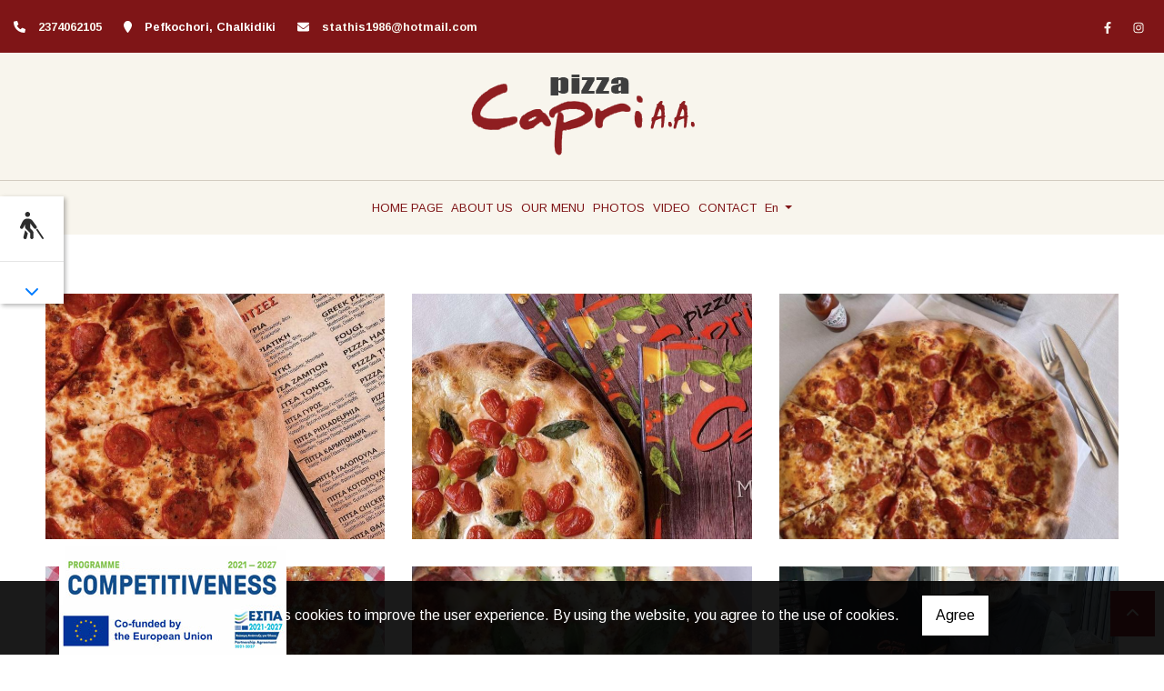

--- FILE ---
content_type: text/html; charset=UTF-8
request_url: https://pizza-capri.gr/en/pizzaria-pitsaria-peukoxori-chalkidiki-Fotografiesen
body_size: 6487
content:
<!DOCTYPE html><html class="no-js" lang="en">
    <head>

        <meta charset="UTF-8">

        <title>PIZZA CAPRI | Pizzeria Pefkochori Chalkidiki - 4ty.gr Photos</title>
        <meta name="viewport" content="width=device-width, initial-scale=1">
        <meta name="description" content="THE NAME PIZZA CAPRI IN PEFKOHORI CHALKIDIKI, IS CLOSELY INTERTWINED WITH THE DELICIOUS FOOD Photos" />
        <meta name="keywords" content="PIZZA CAPRI | Pizzeria Pefkochori Chalkidiki, Pizza, Spaghetti" />
        <link rel="shortcut icon" href="https://4ty.gr/content/favicons/pizza-capri-pizza-capri-5.png">

        
        <link rel="alternate" href="https://pizzacapri.gr/el/pizzaria-pitsaria-peukoxori-chalkidiki-Fotografies" hreflang="el" /><link rel="alternate" href="https://pizzacapri.gr/en/pizzaria-pitsaria-peukoxori-chalkidiki-Fotografiesen" hreflang="en" />

        <meta property= "og:title" content="PIZZAS PIZZA CAPRI | Pizzeria Pefkochori Chalkidiki, Pizza, Spaghetti" />
<meta property= "og:type" content="organization" />
<meta property= "og:url" content="https://pizzacapri.gr/el/pizzaria-pitsaria-peukoxori-chalkidiki-Fotografies" />
<meta property= "og:image" content="https://content.4ty.gr/merchants/logos/2024/03/41982-pizza-capri23032024-5--1.png" />
<meta property= "og:site_name" content="4ty.gr" />
<meta property= "fb:admins" content="530698414" />
<meta property= "og:description" content="												&nbsp;																					&nbsp;						&nbsp;						&nbsp;																&nbsp;						&nbsp; PIZZA CAPRI&nbsp;&nbsp;						Pizzeria Chalkidi" />
<meta property= "place:location:latitude" content="39.9880319" />
<meta property= "place:location:longitude" content="23.6140148" />
<meta property= "watergategr:contact:street_address" content="Pefkochori" />
<meta property= "watergategr:contact:locality" content="Chalkidiki" />
<meta property= "watergategr:contact:region" content="" />
<meta property= "watergategr:contact:postal_code" content="63085" />
<meta property= "watergategr:contact:country_name" content="Greece" />
<meta property= "watergategr:contact:email" content="stathis1986@hotmail.com" />
<meta property= "watergategr:contact:phone_number" content="2374062105" />
<meta property= "og:image" content="https://content.4ty.gr/merchants/photos/2024/03/41982-PITSARIES-PIZZA-CAPRI-|-Pitsaria-Peykohori-Halkidiki-Pitses-Spaggeti-pizza-capri-fotos-01-2.jpg" />
<meta property= "og:image" content="https://content.4ty.gr/merchants/photos/2024/03/41982-PITSARIES-PIZZA-CAPRI-|-Pitsaria-Peykohori-Halkidiki-Pitses-Spaggeti-pizza-capri-fotos-01-3.jpg" />
<meta property= "og:image" content="https://content.4ty.gr/merchants/photos/2024/03/41982-PITSARIES-PIZZA-CAPRI-|-Pitsaria-Peykohori-Halkidiki-Pitses-Spaggeti-pizza-capri-fotos-01-4.jpg" />
<meta property= "og:image" content="https://content.4ty.gr/merchants/photos/2024/03/41982-PITSARIES-PIZZA-CAPRI-|-Pitsaria-Peykohori-Halkidiki-Pitses-Spaggeti-pizza-capri-fotos-01-8.jpg" />
<meta property= "og:image" content="https://content.4ty.gr/merchants/photos/2024/03/41982-PITSARIES-PIZZA-CAPRI-|-Pitsaria-Peykohori-Halkidiki-Pitses-Spaggeti-pizza-capri-fotos-01-9.jpg" />
<meta property= "og:image" content="https://content.4ty.gr/merchants/photos/2024/03/41982-PITSARIES-PIZZA-CAPRI-|-Pitsaria-Peykohori-Halkidiki-Pitses-Spaggeti-pizza-capri-fotos-01-11.jpg" />
<meta property= "og:image" content="https://content.4ty.gr/merchants/photos/2024/03/41982-PITSARIES-PIZZA-CAPRI-|-Pitsaria-Peykohori-Halkidiki-Pitses-Spaggeti-pizza-capri-fotos-01-13.jpg" />
<meta property= "og:image" content="https://content.4ty.gr/merchants/photos/2024/03/41982-PITSARIES-PIZZA-CAPRI-|-Pitsaria-Peykohori-Halkidiki-Pitses-Spaggeti-pizza-capri-fotos-01-14.jpg" />
<meta property= "og:image" content="https://content.4ty.gr/merchants/photos/2024/03/41982-PITSARIES-PIZZA-CAPRI-|-Pitsaria-Peykohori-Halkidiki-Pitses-Spaggeti-pizza-capri-fotos-01-16.jpg" />
<meta property= "og:image" content="https://content.4ty.gr/merchants/photos/2024/03/41982-PITSARIES-PIZZA-CAPRI-|-Pitsaria-Peykohori-Halkidiki-Pitses-Spaggeti-pizza-capri-fotos-01-18.jpg" />
<meta property= "og:image" content="https://content.4ty.gr/merchants/photos/2024/03/41982-PITSARIES-PIZZA-CAPRI-|-Pitsaria-Peykohori-Halkidiki-Pitses-Spaggeti-pizza-capri-fotos-01-20.jpg" />
<meta property= "og:image" content="https://content.4ty.gr/merchants/photos/2015/04/41982-PITSARIES-PITSARIA-PEYKOHORI-HALKIDIKI---PIZZA-CAPRI-10600612_723129524390309_4158527035324173085_n.jpg" />
<meta property= "og:image" content="https://content.4ty.gr/merchants/photos/2015/04/41982-PITSARIES-PITSARIA-PEYKOHORI-HALKIDIKI---PIZZA-CAPRI-10665047_588916314547189_763006297043708432_n.jpg" />
<meta property= "og:image" content="https://content.4ty.gr/merchants/photos/2021/03/41982-PITSARIES-PIZZA-CAPRI-|-Pitsaria-Peykohori-Halkidiki-Pitses-Spaggeti-caprispizza2.jpg" />
<meta property= "og:image" content="https://content.4ty.gr/merchants/photos/2021/03/41982-PITSARIES-PIZZA-CAPRI-|-Pitsaria-Peykohori-Halkidiki-Pitses-Spaggeti-caprispizza3.jpg" />
<meta property= "og:image" content="https://content.4ty.gr/merchants/photos/2021/03/41982-PITSARIES-PIZZA-CAPRI-|-Pitsaria-Peykohori-Halkidiki-Pitses-Spaggeti-caprispizza4.jpg" />
<meta property= "og:image" content="https://content.4ty.gr/merchants/photos/2021/03/41982-PITSARIES-PIZZA-CAPRI-|-Pitsaria-Peykohori-Halkidiki-Pitses-Spaggeti-caprispizza6.jpg" />

                <link href="https://fonts.googleapis.com/css?family=Arimo:400,700&display=swap&subset=greek-ext" rel="stylesheet">
        <link rel="stylesheet" href="/templates/bakery_no_tear2/vendor/bootstrap/css/bootstrap.min.css" />
        <link rel="stylesheet" href="/templates/bakery_no_tear2/css/main.css" media="screen" />
        <link rel="stylesheet" href="/templates/bakery_no_tear2/template/template.css" media="screen" />
        <link rel="stylesheet" href="/templates/bakery_no_tear2/css/extras.css" media="screen" />

        <script src="https://cdn.jsdelivr.net/npm/appblocks@2.0.3/dist/appblocks.min.js"></script>
        <script src="https://www.google.com/recaptcha/api.js?render=explicit"></script>
        

                <script>
            var galinks = ['4ty.gr', '4tyshop.gr', location.hostname.indexOf('www.') == 0 ? location.hostname.substr(4) : location.hostname];
            (function(i,s,o,g,r,a,m){i['GoogleAnalyticsObject']=r;i[r]=i[r]||function(){
                    (i[r].q=i[r].q||[]).push(arguments)},i[r].l=1*new Date();a=s.createElement(o),
                m=s.getElementsByTagName(o)[0];a.async=1;a.src=g;m.parentNode.insertBefore(a,m)
            })(window,document,'script','//www.google-analytics.com/analytics.js','ga');
            ga('create', 'UA-10296950-1', 'auto', {allowLinker: true});
            ga('require', 'linker');
            ga('linker:autoLink', galinks);
            ga('send', 'pageview');
        </script>
        
        
        
        <script>
            var templatePath = "/templates/bakery_no_tear2";
        </script>

                
        
        <!-- <script>
            _atrk_opts = { atrk_acct:"+cqim1akGFL1vg", domain:"4ty.gr" ,dynamic: true};
            (function() { var as = document.createElement('script'); as.type = 'text/javascript'; as.async = true; as.src = "https://d31qbv1cthcecs.cloudfront.net/atrk.js"; var s = document.getElementsByTagName('script')[0];s.parentNode.insertBefore(as, s); })();
        </script> -->
        <!-- <noscript><img src="https://d5nxst8fruw4z.cloudfront.net/atrk.gif?account=+cqim1akGFL1vg" class="no-display" height="1" width="1" alt="noscript image for google" /></noscript> -->

        
    </head>

	<body class="gallery " style="">

		<script>
  _atrk_opts = { atrk_acct:"QBkaj1a4ZP00Gu", domain:"4ty.gr",dynamic: true};
  (function() { var as = document.createElement('script'); as.type = 'text/javascript'; as.async = true; as.src = "https://d31qbv1cthcecs.cloudfront.net/atrk.js"; var s = document.getElementsByTagName('script')[0];s.parentNode.insertBefore(as, s); })();
</script>
<noscript><img src="https://d5nxst8fruw4z.cloudfront.net/atrk.gif?account=QBkaj1a4ZP00Gu" style="display:none" height="1" width="1" alt="noscript image for google" /></noscript>
<div id="fb-root"></div>
<script>(function(d, s, id) {
  var js, fjs = d.getElementsByTagName(s)[0];
  if (d.getElementById(id)) return;
  js = d.createElement(s); js.id = id;
  js.src = "//connect.facebook.net/en_GB/all.js#xfbml=1&appId=497486486953614";
  fjs.parentNode.insertBefore(js, fjs);
}(document, 'script', 'facebook-jssdk'));
</script>


<header>
    <div id="header-top"  >
    <div class="container">
      <div class="row">


          
            <div class="col-md-8"><div class="contact-info-container">
  
    <span class="contact-info-section">
      <span class="fas fa-phone icon"></span>
      <a href="tel:2374062105"><span>2374062105</span></a>
    </span>
    <span class="contact-info-section">
      <span class="fas fa-map-marker icon"></span>
      <span>Pefkochori, Chalkidiki</span>
    </span>
          <span class="contact-info-section">
        <span class="fas fa-envelope icon"></span>
        <span><a href="mailto:stathis1986@hotmail.com">stathis1986@hotmail.com</a></span>
      </span>
    
  </div></div>
            <ul class="social-container col-md">

  
  
    
  
    
  
      <li>
      <a href="https://www.facebook.com/Pizza-Capri-Pefkochori-103771267146439/" target="_blank" title="facebook">
        <span class="fab fa-facebook-f fa-fw"></span>      </a>
    </li>
      <li>
      <a href="https://www.instagram.com/pizza_capri_pefkochori?igsh=MTF5cWFyMmE5MGhlZg%3D%3D" target="_blank" title="instagram">
        <span class="fab fa-instagram fa-fw"></span>      </a>
    </li>
  </ul>


            <div id="searchform-container" class="closed">
              <form id="search-form" action="/search.php?l=en" method="POST"><div class="form-group"><label for="search-input" style="display:none;">Search Input</label><input type="text" class="form-control" id="search-input" name="query" placeholder="Search" value="" /></div></form>              <span class="open-icon"><a href="#"><i class="fas fa-search"></i><span style="display:none;">Search</span></a></span>
              <span class="close-icon hide"><a href="#"><i class="fas fa-times"></i><span style="display:none;">Close</span></a></span>
            </div>

          
      </div>
    </div>
  </div>



    <div id="header-middle"  ></div>

    <div id="header-bottom"  >
    <div class="container">
      <div class="row">
        


<nav class="navbar navbar-expand-lg navbar-light" id="main-nav">

			<a id="logo" class="navbar-brand" itemscope itemtype="http://schema.org/ImageObject" href="https://pizzacapri.gr/en/pizzaria-pitsaria-peukoxori-chalkidiki-en">
		<meta itemprop="contentUrl" content="https://content.4ty.gr/merchants/logos/2024/03/41982-pizza-capri23032024-5--1.png">
		<meta itemprop="name" content="PIZZA CAPRI | Pizzeria Pefkochori Chalkidiki, Pizza, Spaghetti">
		<img src="https://content.4ty.gr/merchants/logos/2024/03/41982-pizza-capri23032024-5--1.png" alt="PIZZA CAPRI | Pizzeria Pefkochori Chalkidiki, Pizza, Spaghetti" style="" />
	</a>

	<button class="navbar-toggler" type="button" data-toggle="collapse" data-target="#mainNavContent" aria-controls="mainNavContent" aria-expanded="false" aria-label="Toggle navigation">
		<span class="fas fa-bars"></span>
	</button>

	<div class="collapse navbar-collapse" id="mainNavContent">
		<ul class="navbar-nav">

						
			<li class=" nav-item ">
				<a href="https://pizzacapri.gr/en/pizzaria-pitsaria-peukoxori-chalkidiki-en" title="HOME PAGE" class="nav-link"  style="" target="_self" >
					HOME PAGE				</a>

				
				</li>
			
			<li class=" nav-item ">
				<a href="https://pizzacapri.gr/en/pizzaria-pitsaria-peukoxori-chalkidiki-SHETIKA-ME-EMAS-en" title="ABOUT US" class="nav-link"  style="" target="_self" >
					ABOUT US				</a>

				
				</li>
			
			<li class=" nav-item ">
				<a href="https://pizzacapri.gr/en/pizzaria-pitsaria-peukoxori-chalkidiki-TO-MENOY-MAS-en" title="OUR MENU" class="nav-link"  style="" target="_self" >
					OUR MENU				</a>

				
				</li>
			
			<li class=" nav-item ">
				<a href="https://pizzacapri.gr/en/pizzaria-pitsaria-peukoxori-chalkidiki-Fotografiesen" title="PHOTOS " class="nav-link"  style="" target="_self" >
					PHOTOS 				</a>

				
				</li>
			
			<li class=" nav-item ">
				<a href="https://pizzacapri.gr/en/pizzaria-pitsaria-peukoxori-chalkidiki-Binteo-en" title="VIDEO" class="nav-link"  style="" target="_self" >
					VIDEO				</a>

				
				</li>
			
			<li class=" nav-item ">
				<a href="https://pizzacapri.gr/en/pizzaria-pitsaria-peukoxori-chalkidiki-Epikoinonia-en" title="CONTACT" class="nav-link"  style="" target="_self" >
					CONTACT				</a>

				
				</li>
			
			<li class="nav-item dropdown langs">
				
    <a class="nav-link dropdown-toggle" href="#" id="langsDropdown" role="button" data-toggle="dropdown" aria-haspopup="true" aria-expanded="false" title="Change language">
        En    </a>
    <div class="langsDropdown dropdown-menu dropdown-menu-right" aria-labelledby="langsDropdown">
                    <a class="dropdown-item  el" 
               href="https://pizzacapri.gr/el/pizzaria-pitsaria-peukoxori-chalkidiki-Fotografies?" title="Gr">
                Gr            </a>
                    <a class="dropdown-item active en" 
               href="https://pizzacapri.gr/en/pizzaria-pitsaria-peukoxori-chalkidiki-Fotografiesen?" title="En">
                En            </a>
            </div>
			</li>
		</ul>
	</div>
</nav>
      </div>
    </div>
  </div>

  <div id="spacer"></div>
  <div id="accessibility-bar">
  <a href="#" class="access-icon" title="open accessibility bar"><span class="fas fa-blind"></span></a>
  <hr />
  <div class="buttons btn-group-vertical">
    <button type="button" id="text-small-btn" class="btn btn-default" title="small text"><span class="fas fa-font"></span></button>
    <button type="button" id="text-medium-btn" class="btn btn-default" title="medium text"><span class="fas fa-font"></span></button>
    <button type="button" id="text-large-btn" class="btn btn-default" title="large text"><span class="fas fa-font"></span></button>
    <hr />
    <button type="button" id="text-black-bg" class="btn btn-default" title="black background"><span class="fas fa-square"></span></button>
    <button type="button" id="text-blue-bg" class="btn btn-default" title="blue background"><span class="fas fa-square"></span></button>
    <hr />
  </div>
  <a href="#" class="access-arrow" title="open accessibility bar"><span class="fas fa-chevron-down"></span></a>
</div>
          <!-- Color -->
      <link rel="stylesheet" href="/templates/bakery_no_tear2/template/colors/red6/color.css" media="screen" />
      <script src="/templates/bakery_no_tear2/template/colors/red6/color.js"></script>
    
      
    <div id="fb-root"></div>
  <!-- <script async defer crossorigin="anonymous" src="https://connect.facebook.net/el_GR/sdk.js#xfbml=1&version=v4.0&appId=718602401937660&autoLogAppEvents=1"></script> -->

  <div id="fixed-banner" class="bottom left goTo newTab" style=" color: #ffffff; max-width: 100%; width: auto;" data-goto="https://reseller-content.4ty.gr/site2/chris-ftp/2024/pizza-capri-espa13122024.pdf"><img src="https://reseller-content.4ty.gr/site2/chris-ftp/2024/artos-thesprotikon14112024-1espaa.jpg" class="full-image" alt="banner image" /><img src="https://reseller-content.4ty.gr/site2/chris-ftp/2024/artos-thesprotikon14112024-1espaaen.jpg*https://reseller-content.4ty.gr/site2/chris-ftp/2024/pizza-capri-espa13122024.pdf" class="inner-image" alt="banner image" /></div>
    
</header>

		<main class="container" id="gallery">

    <article id="gallery-content" class="photoswipe-gallery" itemscope itemtype="http://schema.org/ImageGallery">
                <div class="row">
                                            <div class="image col-md-4">
                            <figure class="figure " itemprop="associatedMedia" itemscope itemtype="http://schema.org/ImageObject">
                                <a class="img photoswipe" href="https://content.4ty.gr/merchants/photos/2024/03/41982-PITSARIES-PIZZA-CAPRI-|-Pitsaria-Peykohori-Halkidiki-Pitses-Spaggeti-pizza-capri-fotos-01-2.jpg" title="">
                                    <meta itemprop="contentUrl" content="https://content.4ty.gr/merchants/thumbs/2024/03/41982-PITSARIES-PIZZA-CAPRI-|-Pitsaria-Peykohori-Halkidiki-Pitses-Spaggeti-pizza-capri-fotos-01-2.jpg">
                                    <meta itemprop="name" content="PIZZA CAPRI | Pizzeria Pefkochori Chalkidiki, Pizza, Spaghetti">
                                    <img class="thumb img-fluid lazyload" data-src="https://content.4ty.gr/merchants/photos/2024/03/41982-PITSARIES-PIZZA-CAPRI-|-Pitsaria-Peykohori-Halkidiki-Pitses-Spaggeti-pizza-capri-fotos-01-2.jpg" alt="" itemscope itemtype="http://schema.org/ImageObject" data-index="1" data-total="17" data-title=""  />
                                </a>
                                                            </figure>
                        </div>
                                            <div class="image col-md-4">
                            <figure class="figure " itemprop="associatedMedia" itemscope itemtype="http://schema.org/ImageObject">
                                <a class="img photoswipe" href="https://content.4ty.gr/merchants/photos/2024/03/41982-PITSARIES-PIZZA-CAPRI-|-Pitsaria-Peykohori-Halkidiki-Pitses-Spaggeti-pizza-capri-fotos-01-3.jpg" title="">
                                    <meta itemprop="contentUrl" content="https://content.4ty.gr/merchants/thumbs/2024/03/41982-PITSARIES-PIZZA-CAPRI-|-Pitsaria-Peykohori-Halkidiki-Pitses-Spaggeti-pizza-capri-fotos-01-3.jpg">
                                    <meta itemprop="name" content="PIZZA CAPRI | Pizzeria Pefkochori Chalkidiki, Pizza, Spaghetti">
                                    <img class="thumb img-fluid lazyload" data-src="https://content.4ty.gr/merchants/photos/2024/03/41982-PITSARIES-PIZZA-CAPRI-|-Pitsaria-Peykohori-Halkidiki-Pitses-Spaggeti-pizza-capri-fotos-01-3.jpg" alt="" itemscope itemtype="http://schema.org/ImageObject" data-index="2" data-total="17" data-title=""  />
                                </a>
                                                            </figure>
                        </div>
                                            <div class="image col-md-4">
                            <figure class="figure " itemprop="associatedMedia" itemscope itemtype="http://schema.org/ImageObject">
                                <a class="img photoswipe" href="https://content.4ty.gr/merchants/photos/2024/03/41982-PITSARIES-PIZZA-CAPRI-|-Pitsaria-Peykohori-Halkidiki-Pitses-Spaggeti-pizza-capri-fotos-01-4.jpg" title="">
                                    <meta itemprop="contentUrl" content="https://content.4ty.gr/merchants/thumbs/2024/03/41982-PITSARIES-PIZZA-CAPRI-|-Pitsaria-Peykohori-Halkidiki-Pitses-Spaggeti-pizza-capri-fotos-01-4.jpg">
                                    <meta itemprop="name" content="PIZZA CAPRI | Pizzeria Pefkochori Chalkidiki, Pizza, Spaghetti">
                                    <img class="thumb img-fluid lazyload" data-src="https://content.4ty.gr/merchants/photos/2024/03/41982-PITSARIES-PIZZA-CAPRI-|-Pitsaria-Peykohori-Halkidiki-Pitses-Spaggeti-pizza-capri-fotos-01-4.jpg" alt="" itemscope itemtype="http://schema.org/ImageObject" data-index="3" data-total="17" data-title=""  />
                                </a>
                                                            </figure>
                        </div>
                                            <div class="image col-md-4">
                            <figure class="figure " itemprop="associatedMedia" itemscope itemtype="http://schema.org/ImageObject">
                                <a class="img photoswipe" href="https://content.4ty.gr/merchants/photos/2024/03/41982-PITSARIES-PIZZA-CAPRI-|-Pitsaria-Peykohori-Halkidiki-Pitses-Spaggeti-pizza-capri-fotos-01-8.jpg" title="">
                                    <meta itemprop="contentUrl" content="https://content.4ty.gr/merchants/thumbs/2024/03/41982-PITSARIES-PIZZA-CAPRI-|-Pitsaria-Peykohori-Halkidiki-Pitses-Spaggeti-pizza-capri-fotos-01-8.jpg">
                                    <meta itemprop="name" content="PIZZA CAPRI | Pizzeria Pefkochori Chalkidiki, Pizza, Spaghetti">
                                    <img class="thumb img-fluid lazyload" data-src="https://content.4ty.gr/merchants/photos/2024/03/41982-PITSARIES-PIZZA-CAPRI-|-Pitsaria-Peykohori-Halkidiki-Pitses-Spaggeti-pizza-capri-fotos-01-8.jpg" alt="" itemscope itemtype="http://schema.org/ImageObject" data-index="4" data-total="17" data-title=""  />
                                </a>
                                                            </figure>
                        </div>
                                            <div class="image col-md-4">
                            <figure class="figure " itemprop="associatedMedia" itemscope itemtype="http://schema.org/ImageObject">
                                <a class="img photoswipe" href="https://content.4ty.gr/merchants/photos/2024/03/41982-PITSARIES-PIZZA-CAPRI-|-Pitsaria-Peykohori-Halkidiki-Pitses-Spaggeti-pizza-capri-fotos-01-9.jpg" title="">
                                    <meta itemprop="contentUrl" content="https://content.4ty.gr/merchants/thumbs/2024/03/41982-PITSARIES-PIZZA-CAPRI-|-Pitsaria-Peykohori-Halkidiki-Pitses-Spaggeti-pizza-capri-fotos-01-9.jpg">
                                    <meta itemprop="name" content="PIZZA CAPRI | Pizzeria Pefkochori Chalkidiki, Pizza, Spaghetti">
                                    <img class="thumb img-fluid lazyload" data-src="https://content.4ty.gr/merchants/photos/2024/03/41982-PITSARIES-PIZZA-CAPRI-|-Pitsaria-Peykohori-Halkidiki-Pitses-Spaggeti-pizza-capri-fotos-01-9.jpg" alt="" itemscope itemtype="http://schema.org/ImageObject" data-index="5" data-total="17" data-title=""  />
                                </a>
                                                            </figure>
                        </div>
                                            <div class="image col-md-4">
                            <figure class="figure " itemprop="associatedMedia" itemscope itemtype="http://schema.org/ImageObject">
                                <a class="img photoswipe" href="https://content.4ty.gr/merchants/photos/2024/03/41982-PITSARIES-PIZZA-CAPRI-|-Pitsaria-Peykohori-Halkidiki-Pitses-Spaggeti-pizza-capri-fotos-01-11.jpg" title="">
                                    <meta itemprop="contentUrl" content="https://content.4ty.gr/merchants/thumbs/2024/03/41982-PITSARIES-PIZZA-CAPRI-|-Pitsaria-Peykohori-Halkidiki-Pitses-Spaggeti-pizza-capri-fotos-01-11.jpg">
                                    <meta itemprop="name" content="PIZZA CAPRI | Pizzeria Pefkochori Chalkidiki, Pizza, Spaghetti">
                                    <img class="thumb img-fluid lazyload" data-src="https://content.4ty.gr/merchants/photos/2024/03/41982-PITSARIES-PIZZA-CAPRI-|-Pitsaria-Peykohori-Halkidiki-Pitses-Spaggeti-pizza-capri-fotos-01-11.jpg" alt="" itemscope itemtype="http://schema.org/ImageObject" data-index="6" data-total="17" data-title=""  />
                                </a>
                                                            </figure>
                        </div>
                                            <div class="image col-md-4">
                            <figure class="figure " itemprop="associatedMedia" itemscope itemtype="http://schema.org/ImageObject">
                                <a class="img photoswipe" href="https://content.4ty.gr/merchants/photos/2024/03/41982-PITSARIES-PIZZA-CAPRI-|-Pitsaria-Peykohori-Halkidiki-Pitses-Spaggeti-pizza-capri-fotos-01-13.jpg" title="">
                                    <meta itemprop="contentUrl" content="https://content.4ty.gr/merchants/thumbs/2024/03/41982-PITSARIES-PIZZA-CAPRI-|-Pitsaria-Peykohori-Halkidiki-Pitses-Spaggeti-pizza-capri-fotos-01-13.jpg">
                                    <meta itemprop="name" content="PIZZA CAPRI | Pizzeria Pefkochori Chalkidiki, Pizza, Spaghetti">
                                    <img class="thumb img-fluid lazyload" data-src="https://content.4ty.gr/merchants/photos/2024/03/41982-PITSARIES-PIZZA-CAPRI-|-Pitsaria-Peykohori-Halkidiki-Pitses-Spaggeti-pizza-capri-fotos-01-13.jpg" alt="" itemscope itemtype="http://schema.org/ImageObject" data-index="7" data-total="17" data-title=""  />
                                </a>
                                                            </figure>
                        </div>
                                            <div class="image col-md-4">
                            <figure class="figure " itemprop="associatedMedia" itemscope itemtype="http://schema.org/ImageObject">
                                <a class="img photoswipe" href="https://content.4ty.gr/merchants/photos/2024/03/41982-PITSARIES-PIZZA-CAPRI-|-Pitsaria-Peykohori-Halkidiki-Pitses-Spaggeti-pizza-capri-fotos-01-14.jpg" title="">
                                    <meta itemprop="contentUrl" content="https://content.4ty.gr/merchants/thumbs/2024/03/41982-PITSARIES-PIZZA-CAPRI-|-Pitsaria-Peykohori-Halkidiki-Pitses-Spaggeti-pizza-capri-fotos-01-14.jpg">
                                    <meta itemprop="name" content="PIZZA CAPRI | Pizzeria Pefkochori Chalkidiki, Pizza, Spaghetti">
                                    <img class="thumb img-fluid lazyload" data-src="https://content.4ty.gr/merchants/photos/2024/03/41982-PITSARIES-PIZZA-CAPRI-|-Pitsaria-Peykohori-Halkidiki-Pitses-Spaggeti-pizza-capri-fotos-01-14.jpg" alt="" itemscope itemtype="http://schema.org/ImageObject" data-index="8" data-total="17" data-title=""  />
                                </a>
                                                            </figure>
                        </div>
                                            <div class="image col-md-4">
                            <figure class="figure " itemprop="associatedMedia" itemscope itemtype="http://schema.org/ImageObject">
                                <a class="img photoswipe" href="https://content.4ty.gr/merchants/photos/2024/03/41982-PITSARIES-PIZZA-CAPRI-|-Pitsaria-Peykohori-Halkidiki-Pitses-Spaggeti-pizza-capri-fotos-01-16.jpg" title="">
                                    <meta itemprop="contentUrl" content="https://content.4ty.gr/merchants/thumbs/2024/03/41982-PITSARIES-PIZZA-CAPRI-|-Pitsaria-Peykohori-Halkidiki-Pitses-Spaggeti-pizza-capri-fotos-01-16.jpg">
                                    <meta itemprop="name" content="PIZZA CAPRI | Pizzeria Pefkochori Chalkidiki, Pizza, Spaghetti">
                                    <img class="thumb img-fluid lazyload" data-src="https://content.4ty.gr/merchants/photos/2024/03/41982-PITSARIES-PIZZA-CAPRI-|-Pitsaria-Peykohori-Halkidiki-Pitses-Spaggeti-pizza-capri-fotos-01-16.jpg" alt="" itemscope itemtype="http://schema.org/ImageObject" data-index="9" data-total="17" data-title=""  />
                                </a>
                                                            </figure>
                        </div>
                                            <div class="image col-md-4">
                            <figure class="figure " itemprop="associatedMedia" itemscope itemtype="http://schema.org/ImageObject">
                                <a class="img photoswipe" href="https://content.4ty.gr/merchants/photos/2024/03/41982-PITSARIES-PIZZA-CAPRI-|-Pitsaria-Peykohori-Halkidiki-Pitses-Spaggeti-pizza-capri-fotos-01-18.jpg" title="">
                                    <meta itemprop="contentUrl" content="https://content.4ty.gr/merchants/thumbs/2024/03/41982-PITSARIES-PIZZA-CAPRI-|-Pitsaria-Peykohori-Halkidiki-Pitses-Spaggeti-pizza-capri-fotos-01-18.jpg">
                                    <meta itemprop="name" content="PIZZA CAPRI | Pizzeria Pefkochori Chalkidiki, Pizza, Spaghetti">
                                    <img class="thumb img-fluid lazyload" data-src="https://content.4ty.gr/merchants/photos/2024/03/41982-PITSARIES-PIZZA-CAPRI-|-Pitsaria-Peykohori-Halkidiki-Pitses-Spaggeti-pizza-capri-fotos-01-18.jpg" alt="" itemscope itemtype="http://schema.org/ImageObject" data-index="10" data-total="17" data-title=""  />
                                </a>
                                                            </figure>
                        </div>
                                            <div class="image col-md-4">
                            <figure class="figure " itemprop="associatedMedia" itemscope itemtype="http://schema.org/ImageObject">
                                <a class="img photoswipe" href="https://content.4ty.gr/merchants/photos/2024/03/41982-PITSARIES-PIZZA-CAPRI-|-Pitsaria-Peykohori-Halkidiki-Pitses-Spaggeti-pizza-capri-fotos-01-20.jpg" title="">
                                    <meta itemprop="contentUrl" content="https://content.4ty.gr/merchants/thumbs/2024/03/41982-PITSARIES-PIZZA-CAPRI-|-Pitsaria-Peykohori-Halkidiki-Pitses-Spaggeti-pizza-capri-fotos-01-20.jpg">
                                    <meta itemprop="name" content="PIZZA CAPRI | Pizzeria Pefkochori Chalkidiki, Pizza, Spaghetti">
                                    <img class="thumb img-fluid lazyload" data-src="https://content.4ty.gr/merchants/photos/2024/03/41982-PITSARIES-PIZZA-CAPRI-|-Pitsaria-Peykohori-Halkidiki-Pitses-Spaggeti-pizza-capri-fotos-01-20.jpg" alt="" itemscope itemtype="http://schema.org/ImageObject" data-index="11" data-total="17" data-title=""  />
                                </a>
                                                            </figure>
                        </div>
                                            <div class="image col-md-4">
                            <figure class="figure " itemprop="associatedMedia" itemscope itemtype="http://schema.org/ImageObject">
                                <a class="img photoswipe" href="https://content.4ty.gr/merchants/photos/2015/04/41982-PITSARIES-PITSARIA-PEYKOHORI-HALKIDIKI---PIZZA-CAPRI-10600612_723129524390309_4158527035324173085_n.jpg" title="">
                                    <meta itemprop="contentUrl" content="https://content.4ty.gr/merchants/thumbs/2015/04/41982-PITSARIES-PITSARIA-PEYKOHORI-HALKIDIKI---PIZZA-CAPRI-10600612_723129524390309_4158527035324173085_n.jpg">
                                    <meta itemprop="name" content="PIZZA CAPRI | Pizzeria Pefkochori Chalkidiki, Pizza, Spaghetti">
                                    <img class="thumb img-fluid lazyload" data-src="https://content.4ty.gr/merchants/photos/2015/04/41982-PITSARIES-PITSARIA-PEYKOHORI-HALKIDIKI---PIZZA-CAPRI-10600612_723129524390309_4158527035324173085_n.jpg" alt="" itemscope itemtype="http://schema.org/ImageObject" data-index="12" data-total="17" data-title=""  />
                                </a>
                                                            </figure>
                        </div>
                                            <div class="image col-md-4">
                            <figure class="figure " itemprop="associatedMedia" itemscope itemtype="http://schema.org/ImageObject">
                                <a class="img photoswipe" href="https://content.4ty.gr/merchants/photos/2015/04/41982-PITSARIES-PITSARIA-PEYKOHORI-HALKIDIKI---PIZZA-CAPRI-10665047_588916314547189_763006297043708432_n.jpg" title="">
                                    <meta itemprop="contentUrl" content="https://content.4ty.gr/merchants/thumbs/2015/04/41982-PITSARIES-PITSARIA-PEYKOHORI-HALKIDIKI---PIZZA-CAPRI-10665047_588916314547189_763006297043708432_n.jpg">
                                    <meta itemprop="name" content="PIZZA CAPRI | Pizzeria Pefkochori Chalkidiki, Pizza, Spaghetti">
                                    <img class="thumb img-fluid lazyload" data-src="https://content.4ty.gr/merchants/photos/2015/04/41982-PITSARIES-PITSARIA-PEYKOHORI-HALKIDIKI---PIZZA-CAPRI-10665047_588916314547189_763006297043708432_n.jpg" alt="" itemscope itemtype="http://schema.org/ImageObject" data-index="13" data-total="17" data-title=""  />
                                </a>
                                                            </figure>
                        </div>
                                            <div class="image col-md-4">
                            <figure class="figure " itemprop="associatedMedia" itemscope itemtype="http://schema.org/ImageObject">
                                <a class="img photoswipe" href="https://content.4ty.gr/merchants/photos/2021/03/41982-PITSARIES-PIZZA-CAPRI-|-Pitsaria-Peykohori-Halkidiki-Pitses-Spaggeti-caprispizza2.jpg" title="">
                                    <meta itemprop="contentUrl" content="https://content.4ty.gr/merchants/thumbs/2021/03/41982-PITSARIES-PIZZA-CAPRI-|-Pitsaria-Peykohori-Halkidiki-Pitses-Spaggeti-caprispizza2.jpg">
                                    <meta itemprop="name" content="PIZZA CAPRI | Pizzeria Pefkochori Chalkidiki, Pizza, Spaghetti">
                                    <img class="thumb img-fluid lazyload" data-src="https://content.4ty.gr/merchants/photos/2021/03/41982-PITSARIES-PIZZA-CAPRI-|-Pitsaria-Peykohori-Halkidiki-Pitses-Spaggeti-caprispizza2.jpg" alt="" itemscope itemtype="http://schema.org/ImageObject" data-index="14" data-total="17" data-title=""  />
                                </a>
                                                            </figure>
                        </div>
                                            <div class="image col-md-4">
                            <figure class="figure " itemprop="associatedMedia" itemscope itemtype="http://schema.org/ImageObject">
                                <a class="img photoswipe" href="https://content.4ty.gr/merchants/photos/2021/03/41982-PITSARIES-PIZZA-CAPRI-|-Pitsaria-Peykohori-Halkidiki-Pitses-Spaggeti-caprispizza3.jpg" title="">
                                    <meta itemprop="contentUrl" content="https://content.4ty.gr/merchants/thumbs/2021/03/41982-PITSARIES-PIZZA-CAPRI-|-Pitsaria-Peykohori-Halkidiki-Pitses-Spaggeti-caprispizza3.jpg">
                                    <meta itemprop="name" content="PIZZA CAPRI | Pizzeria Pefkochori Chalkidiki, Pizza, Spaghetti">
                                    <img class="thumb img-fluid lazyload" data-src="https://content.4ty.gr/merchants/photos/2021/03/41982-PITSARIES-PIZZA-CAPRI-|-Pitsaria-Peykohori-Halkidiki-Pitses-Spaggeti-caprispizza3.jpg" alt="" itemscope itemtype="http://schema.org/ImageObject" data-index="15" data-total="17" data-title=""  />
                                </a>
                                                            </figure>
                        </div>
                                            <div class="image col-md-4">
                            <figure class="figure " itemprop="associatedMedia" itemscope itemtype="http://schema.org/ImageObject">
                                <a class="img photoswipe" href="https://content.4ty.gr/merchants/photos/2021/03/41982-PITSARIES-PIZZA-CAPRI-|-Pitsaria-Peykohori-Halkidiki-Pitses-Spaggeti-caprispizza4.jpg" title="">
                                    <meta itemprop="contentUrl" content="https://content.4ty.gr/merchants/thumbs/2021/03/41982-PITSARIES-PIZZA-CAPRI-|-Pitsaria-Peykohori-Halkidiki-Pitses-Spaggeti-caprispizza4.jpg">
                                    <meta itemprop="name" content="PIZZA CAPRI | Pizzeria Pefkochori Chalkidiki, Pizza, Spaghetti">
                                    <img class="thumb img-fluid lazyload" data-src="https://content.4ty.gr/merchants/photos/2021/03/41982-PITSARIES-PIZZA-CAPRI-|-Pitsaria-Peykohori-Halkidiki-Pitses-Spaggeti-caprispizza4.jpg" alt="" itemscope itemtype="http://schema.org/ImageObject" data-index="16" data-total="17" data-title=""  />
                                </a>
                                                            </figure>
                        </div>
                                            <div class="image col-md-4">
                            <figure class="figure " itemprop="associatedMedia" itemscope itemtype="http://schema.org/ImageObject">
                                <a class="img photoswipe" href="https://content.4ty.gr/merchants/photos/2021/03/41982-PITSARIES-PIZZA-CAPRI-|-Pitsaria-Peykohori-Halkidiki-Pitses-Spaggeti-caprispizza6.jpg" title="">
                                    <meta itemprop="contentUrl" content="https://content.4ty.gr/merchants/thumbs/2021/03/41982-PITSARIES-PIZZA-CAPRI-|-Pitsaria-Peykohori-Halkidiki-Pitses-Spaggeti-caprispizza6.jpg">
                                    <meta itemprop="name" content="PIZZA CAPRI | Pizzeria Pefkochori Chalkidiki, Pizza, Spaghetti">
                                    <img class="thumb img-fluid lazyload" data-src="https://content.4ty.gr/merchants/photos/2021/03/41982-PITSARIES-PIZZA-CAPRI-|-Pitsaria-Peykohori-Halkidiki-Pitses-Spaggeti-caprispizza6.jpg" alt="" itemscope itemtype="http://schema.org/ImageObject" data-index="17" data-total="17" data-title=""  />
                                </a>
                                                            </figure>
                        </div>
                                    </div>
			</article>

		</main>

		
<div id="move-top">
  <span class="fas fa-chevron-up"></span>
</div>

<footer id="footer">
  <div class="container-fluid">

    
      <div class="row">

        <div class="col-md-6 left">
                      
              <div id="home-map" class="map-holder lazyload" itemscope itemtype="http://schema.org/Map"
                  data-address="Pizza+Capri+Πευκοχώρι+Χαλκιδικής"
                  data-coords="39.9889968,23.6122427"
                  data-zoom="14"
                  >
              </div>

                    </div>

        <div class="col-md-6 right">
          
    <section class="row contactform">
        <div class="container" id="contact-form">
            <form action="?" method="post" class="row">
                                <div class="col-md-4">
                    <div id="basic-contact-fields">
                        <div class="form-group">
                            <label for="fullName">Full name</label>
                            <input type="text" class="form-control" id="fullName" name="fullName" required />
                        </div>
                        <div class="form-group">
                            <label for="email">E-mail</label>
                            <input type="email" class="form-control" id="email" name="email" required />
                        </div>
                        <div class="form-group">
                            <label for="phone">Phone</label>
                            <input type="tel" class="form-control" id="phone" name="phone" />
                        </div>
                    </div>


                                                            

                </div>
                <div class="col-md-8 notes-container">
                    <div class="form-group">
                        <label for="notes">Notes</label>
                        <textarea class="form-control" id="notes" name="notes"></textarea>
                    </div>
                </div>

                <div class="col-md-12">
                    <div class="form-group actions">
                        <div id="g-recaptcha" class="g-recaptcha" data-sitekey="6LeUnYoUAAAAAFDJYsZBhnd905OPQYG5B9xT1VRm"></div>
                        <button class="btn button inverted" type="submit">Send</button>
                    </div>
                </div>

            </form>
        </div>
    </section>
              <h1 id="page-title">Photos</h1>
          <div class="contact-info">
            <div class="contact-info-container">
  
    <span class="contact-info-section">
      <span class="fas fa-phone icon"></span>
      <a href="tel:2374062105"><span>2374062105</span></a>
    </span>
    <span class="contact-info-section">
      <span class="fas fa-map-marker icon"></span>
      <span>Pefkochori, Chalkidiki</span>
    </span>
          <span class="contact-info-section">
        <span class="fas fa-envelope icon"></span>
        <span><a href="mailto:stathis1986@hotmail.com">stathis1986@hotmail.com</a></span>
      </span>
    
  </div>          </div>
          <div class="social">
            <ul class="social-container col-md">

  
  
    
  
    
  
      <li>
      <a href="https://www.facebook.com/Pizza-Capri-Pefkochori-103771267146439/" target="_blank" title="facebook">
        <span class="fab fa-facebook-f fa-fw"></span>      </a>
    </li>
      <li>
      <a href="https://www.instagram.com/pizza_capri_pefkochori?igsh=MTF5cWFyMmE5MGhlZg%3D%3D" target="_blank" title="instagram">
        <span class="fab fa-instagram fa-fw"></span>      </a>
    </li>
  </ul>


          </div>
          <div class="logo">
            <a id="fourty-logo" href="http://demoplus.4ty.gr/">
              <img class="img-fluid" src="/templates/bakery_no_tear2/images/footer-logo.png" alt="Power by 4ty.gr" />
            </a>
          </div>
        </div>

      </div>

    

  </div>
</footer>
        
        <div id="cookie-notice">
            <p>This website uses cookies to improve the user experience. By using the website, you agree to the use of cookies.</p>
            <button id="cookies-agree">Agree</button>
        </div>
        
<script>
    // Set all the global data we need.
    var useLocalData = false;
    var headerText = '';
        var templatePath = "/templates/bakery_no_tear2";
    var domain = "4ty.gr";
    var lang = "en";
    var merchant = {
        lat: 39.9880319,
        lng: 23.6140148,
        eponymia: 'PIZZA CAPRI | Pizzeria Pefkochori Chalkidiki, Pizza, Spaghetti',
        address: 'Pefkochori, 63085 Chalkidiki',
        phones: '2374062105'
    };
    var contact = {
        displayMsg: "false"
    };
    var trans = {
        tel: 'Tel.'
    };
    var ads = new Array();
</script>

<script src="/templates/bakery_no_tear2/vendor/jquery-3.4.1.min.js"></script>
<script src="/templates/bakery_no_tear2/vendor/popper.js" defer></script>
<script src="/templates/bakery_no_tear2/vendor/bootstrap/js/bootstrap.min.js" defer></script>
<script src="/templates/bakery_no_tear2/vendor/fontawesome/solid.js" defer></script>
<script src="/templates/bakery_no_tear2/vendor/fontawesome/brands.js" defer></script>
<script src="/templates/bakery_no_tear2/vendor/fontawesome/fontawesome.js" defer></script>
<script src="/templates/bakery_no_tear2/vendor/lazysizes.min.js" async></script>
<script src="/templates/bakery_no_tear2/template/main.js" defer></script>

    <script src="/js/cookies.js" defer></script>


<script>
    function toggleDebugToolbar() {
        $('#debug-toolbar').toggleClass('open');
    }

    $('.debug-content-toggler').on('click', function(e) {
        $(e.target).nextAll('.tab').first().slideToggle('fast');
    });
</script>        
<!-- Root element of PhotoSwipe. Must have class pswp. -->
<div class="pswp" tabindex="-1" role="dialog" aria-hidden="true">

    <!-- Background of PhotoSwipe. 
         It's a separate element as animating opacity is faster than rgba(). -->
    <div class="pswp__bg"></div>

    <!-- Slides wrapper with overflow:hidden. -->
    <div class="pswp__scroll-wrap">

        <!-- Container that holds slides. 
            PhotoSwipe keeps only 3 of them in the DOM to save memory.
            Don't modify these 3 pswp__item elements, data is added later on. -->
        <div class="pswp__container">
            <div class="pswp__item"></div>
            <div class="pswp__item"></div>
            <div class="pswp__item"></div>
        </div>

        <!-- Default (PhotoSwipeUI_Default) interface on top of sliding area. Can be changed. -->
        <div class="pswp__ui pswp__ui--hidden">

            <div class="pswp__top-bar">

                <!--  Controls are self-explanatory. Order can be changed. -->

                <div class="pswp__counter"></div>

                <button class="pswp__button pswp__button--close" title="Close (Esc)"></button>

                <button class="pswp__button pswp__button--share" title="Share"></button>

                <button class="pswp__button pswp__button--fs" title="Toggle fullscreen"></button>

                <button class="pswp__button pswp__button--zoom" title="Zoom in/out"></button>

                <!-- Preloader demo http://codepen.io/dimsemenov/pen/yyBWoR -->
                <!-- element will get class pswp__preloader--active when preloader is running -->
                <div class="pswp__preloader">
                    <div class="pswp__preloader__icn">
                      <div class="pswp__preloader__cut">
                        <div class="pswp__preloader__donut"></div>
                      </div>
                    </div>
                </div>
            </div>

            <div class="pswp__share-modal pswp__share-modal--hidden pswp__single-tap">
                <div class="pswp__share-tooltip"></div> 
            </div>

            <button class="pswp__button pswp__button--arrow--left" title="Previous (arrow left)">
            </button>

            <button class="pswp__button pswp__button--arrow--right" title="Next (arrow right)">
            </button>

            <div class="pswp__caption">
                <div class="pswp__caption__center"></div>
            </div>

        </div>

    </div>

</div>

<link rel="stylesheet" href="/templates/bakery_no_tear2/vendor/photoswipe/photoswipe.css" />
<link rel="stylesheet" href="/templates/bakery_no_tear2/vendor/photoswipe/default-skin/default-skin.css" />
<script src="/templates/bakery_no_tear2/vendor/photoswipe/photoswipe.js"></script>
<script src="/templates/bakery_no_tear2/vendor/photoswipe/photoswipe-ui-default.js"></script>
<script src="/templates/bakery_no_tear2/js/init_photoswipe.js" defer></script>

	</body>
</html>


--- FILE ---
content_type: text/html; charset=utf-8
request_url: https://www.google.com/recaptcha/api2/anchor?ar=1&k=6LeUnYoUAAAAAFDJYsZBhnd905OPQYG5B9xT1VRm&co=aHR0cHM6Ly9waXp6YS1jYXByaS5ncjo0NDM.&hl=en&v=PoyoqOPhxBO7pBk68S4YbpHZ&size=normal&anchor-ms=20000&execute-ms=30000&cb=qxst61ayt1v
body_size: 49553
content:
<!DOCTYPE HTML><html dir="ltr" lang="en"><head><meta http-equiv="Content-Type" content="text/html; charset=UTF-8">
<meta http-equiv="X-UA-Compatible" content="IE=edge">
<title>reCAPTCHA</title>
<style type="text/css">
/* cyrillic-ext */
@font-face {
  font-family: 'Roboto';
  font-style: normal;
  font-weight: 400;
  font-stretch: 100%;
  src: url(//fonts.gstatic.com/s/roboto/v48/KFO7CnqEu92Fr1ME7kSn66aGLdTylUAMa3GUBHMdazTgWw.woff2) format('woff2');
  unicode-range: U+0460-052F, U+1C80-1C8A, U+20B4, U+2DE0-2DFF, U+A640-A69F, U+FE2E-FE2F;
}
/* cyrillic */
@font-face {
  font-family: 'Roboto';
  font-style: normal;
  font-weight: 400;
  font-stretch: 100%;
  src: url(//fonts.gstatic.com/s/roboto/v48/KFO7CnqEu92Fr1ME7kSn66aGLdTylUAMa3iUBHMdazTgWw.woff2) format('woff2');
  unicode-range: U+0301, U+0400-045F, U+0490-0491, U+04B0-04B1, U+2116;
}
/* greek-ext */
@font-face {
  font-family: 'Roboto';
  font-style: normal;
  font-weight: 400;
  font-stretch: 100%;
  src: url(//fonts.gstatic.com/s/roboto/v48/KFO7CnqEu92Fr1ME7kSn66aGLdTylUAMa3CUBHMdazTgWw.woff2) format('woff2');
  unicode-range: U+1F00-1FFF;
}
/* greek */
@font-face {
  font-family: 'Roboto';
  font-style: normal;
  font-weight: 400;
  font-stretch: 100%;
  src: url(//fonts.gstatic.com/s/roboto/v48/KFO7CnqEu92Fr1ME7kSn66aGLdTylUAMa3-UBHMdazTgWw.woff2) format('woff2');
  unicode-range: U+0370-0377, U+037A-037F, U+0384-038A, U+038C, U+038E-03A1, U+03A3-03FF;
}
/* math */
@font-face {
  font-family: 'Roboto';
  font-style: normal;
  font-weight: 400;
  font-stretch: 100%;
  src: url(//fonts.gstatic.com/s/roboto/v48/KFO7CnqEu92Fr1ME7kSn66aGLdTylUAMawCUBHMdazTgWw.woff2) format('woff2');
  unicode-range: U+0302-0303, U+0305, U+0307-0308, U+0310, U+0312, U+0315, U+031A, U+0326-0327, U+032C, U+032F-0330, U+0332-0333, U+0338, U+033A, U+0346, U+034D, U+0391-03A1, U+03A3-03A9, U+03B1-03C9, U+03D1, U+03D5-03D6, U+03F0-03F1, U+03F4-03F5, U+2016-2017, U+2034-2038, U+203C, U+2040, U+2043, U+2047, U+2050, U+2057, U+205F, U+2070-2071, U+2074-208E, U+2090-209C, U+20D0-20DC, U+20E1, U+20E5-20EF, U+2100-2112, U+2114-2115, U+2117-2121, U+2123-214F, U+2190, U+2192, U+2194-21AE, U+21B0-21E5, U+21F1-21F2, U+21F4-2211, U+2213-2214, U+2216-22FF, U+2308-230B, U+2310, U+2319, U+231C-2321, U+2336-237A, U+237C, U+2395, U+239B-23B7, U+23D0, U+23DC-23E1, U+2474-2475, U+25AF, U+25B3, U+25B7, U+25BD, U+25C1, U+25CA, U+25CC, U+25FB, U+266D-266F, U+27C0-27FF, U+2900-2AFF, U+2B0E-2B11, U+2B30-2B4C, U+2BFE, U+3030, U+FF5B, U+FF5D, U+1D400-1D7FF, U+1EE00-1EEFF;
}
/* symbols */
@font-face {
  font-family: 'Roboto';
  font-style: normal;
  font-weight: 400;
  font-stretch: 100%;
  src: url(//fonts.gstatic.com/s/roboto/v48/KFO7CnqEu92Fr1ME7kSn66aGLdTylUAMaxKUBHMdazTgWw.woff2) format('woff2');
  unicode-range: U+0001-000C, U+000E-001F, U+007F-009F, U+20DD-20E0, U+20E2-20E4, U+2150-218F, U+2190, U+2192, U+2194-2199, U+21AF, U+21E6-21F0, U+21F3, U+2218-2219, U+2299, U+22C4-22C6, U+2300-243F, U+2440-244A, U+2460-24FF, U+25A0-27BF, U+2800-28FF, U+2921-2922, U+2981, U+29BF, U+29EB, U+2B00-2BFF, U+4DC0-4DFF, U+FFF9-FFFB, U+10140-1018E, U+10190-1019C, U+101A0, U+101D0-101FD, U+102E0-102FB, U+10E60-10E7E, U+1D2C0-1D2D3, U+1D2E0-1D37F, U+1F000-1F0FF, U+1F100-1F1AD, U+1F1E6-1F1FF, U+1F30D-1F30F, U+1F315, U+1F31C, U+1F31E, U+1F320-1F32C, U+1F336, U+1F378, U+1F37D, U+1F382, U+1F393-1F39F, U+1F3A7-1F3A8, U+1F3AC-1F3AF, U+1F3C2, U+1F3C4-1F3C6, U+1F3CA-1F3CE, U+1F3D4-1F3E0, U+1F3ED, U+1F3F1-1F3F3, U+1F3F5-1F3F7, U+1F408, U+1F415, U+1F41F, U+1F426, U+1F43F, U+1F441-1F442, U+1F444, U+1F446-1F449, U+1F44C-1F44E, U+1F453, U+1F46A, U+1F47D, U+1F4A3, U+1F4B0, U+1F4B3, U+1F4B9, U+1F4BB, U+1F4BF, U+1F4C8-1F4CB, U+1F4D6, U+1F4DA, U+1F4DF, U+1F4E3-1F4E6, U+1F4EA-1F4ED, U+1F4F7, U+1F4F9-1F4FB, U+1F4FD-1F4FE, U+1F503, U+1F507-1F50B, U+1F50D, U+1F512-1F513, U+1F53E-1F54A, U+1F54F-1F5FA, U+1F610, U+1F650-1F67F, U+1F687, U+1F68D, U+1F691, U+1F694, U+1F698, U+1F6AD, U+1F6B2, U+1F6B9-1F6BA, U+1F6BC, U+1F6C6-1F6CF, U+1F6D3-1F6D7, U+1F6E0-1F6EA, U+1F6F0-1F6F3, U+1F6F7-1F6FC, U+1F700-1F7FF, U+1F800-1F80B, U+1F810-1F847, U+1F850-1F859, U+1F860-1F887, U+1F890-1F8AD, U+1F8B0-1F8BB, U+1F8C0-1F8C1, U+1F900-1F90B, U+1F93B, U+1F946, U+1F984, U+1F996, U+1F9E9, U+1FA00-1FA6F, U+1FA70-1FA7C, U+1FA80-1FA89, U+1FA8F-1FAC6, U+1FACE-1FADC, U+1FADF-1FAE9, U+1FAF0-1FAF8, U+1FB00-1FBFF;
}
/* vietnamese */
@font-face {
  font-family: 'Roboto';
  font-style: normal;
  font-weight: 400;
  font-stretch: 100%;
  src: url(//fonts.gstatic.com/s/roboto/v48/KFO7CnqEu92Fr1ME7kSn66aGLdTylUAMa3OUBHMdazTgWw.woff2) format('woff2');
  unicode-range: U+0102-0103, U+0110-0111, U+0128-0129, U+0168-0169, U+01A0-01A1, U+01AF-01B0, U+0300-0301, U+0303-0304, U+0308-0309, U+0323, U+0329, U+1EA0-1EF9, U+20AB;
}
/* latin-ext */
@font-face {
  font-family: 'Roboto';
  font-style: normal;
  font-weight: 400;
  font-stretch: 100%;
  src: url(//fonts.gstatic.com/s/roboto/v48/KFO7CnqEu92Fr1ME7kSn66aGLdTylUAMa3KUBHMdazTgWw.woff2) format('woff2');
  unicode-range: U+0100-02BA, U+02BD-02C5, U+02C7-02CC, U+02CE-02D7, U+02DD-02FF, U+0304, U+0308, U+0329, U+1D00-1DBF, U+1E00-1E9F, U+1EF2-1EFF, U+2020, U+20A0-20AB, U+20AD-20C0, U+2113, U+2C60-2C7F, U+A720-A7FF;
}
/* latin */
@font-face {
  font-family: 'Roboto';
  font-style: normal;
  font-weight: 400;
  font-stretch: 100%;
  src: url(//fonts.gstatic.com/s/roboto/v48/KFO7CnqEu92Fr1ME7kSn66aGLdTylUAMa3yUBHMdazQ.woff2) format('woff2');
  unicode-range: U+0000-00FF, U+0131, U+0152-0153, U+02BB-02BC, U+02C6, U+02DA, U+02DC, U+0304, U+0308, U+0329, U+2000-206F, U+20AC, U+2122, U+2191, U+2193, U+2212, U+2215, U+FEFF, U+FFFD;
}
/* cyrillic-ext */
@font-face {
  font-family: 'Roboto';
  font-style: normal;
  font-weight: 500;
  font-stretch: 100%;
  src: url(//fonts.gstatic.com/s/roboto/v48/KFO7CnqEu92Fr1ME7kSn66aGLdTylUAMa3GUBHMdazTgWw.woff2) format('woff2');
  unicode-range: U+0460-052F, U+1C80-1C8A, U+20B4, U+2DE0-2DFF, U+A640-A69F, U+FE2E-FE2F;
}
/* cyrillic */
@font-face {
  font-family: 'Roboto';
  font-style: normal;
  font-weight: 500;
  font-stretch: 100%;
  src: url(//fonts.gstatic.com/s/roboto/v48/KFO7CnqEu92Fr1ME7kSn66aGLdTylUAMa3iUBHMdazTgWw.woff2) format('woff2');
  unicode-range: U+0301, U+0400-045F, U+0490-0491, U+04B0-04B1, U+2116;
}
/* greek-ext */
@font-face {
  font-family: 'Roboto';
  font-style: normal;
  font-weight: 500;
  font-stretch: 100%;
  src: url(//fonts.gstatic.com/s/roboto/v48/KFO7CnqEu92Fr1ME7kSn66aGLdTylUAMa3CUBHMdazTgWw.woff2) format('woff2');
  unicode-range: U+1F00-1FFF;
}
/* greek */
@font-face {
  font-family: 'Roboto';
  font-style: normal;
  font-weight: 500;
  font-stretch: 100%;
  src: url(//fonts.gstatic.com/s/roboto/v48/KFO7CnqEu92Fr1ME7kSn66aGLdTylUAMa3-UBHMdazTgWw.woff2) format('woff2');
  unicode-range: U+0370-0377, U+037A-037F, U+0384-038A, U+038C, U+038E-03A1, U+03A3-03FF;
}
/* math */
@font-face {
  font-family: 'Roboto';
  font-style: normal;
  font-weight: 500;
  font-stretch: 100%;
  src: url(//fonts.gstatic.com/s/roboto/v48/KFO7CnqEu92Fr1ME7kSn66aGLdTylUAMawCUBHMdazTgWw.woff2) format('woff2');
  unicode-range: U+0302-0303, U+0305, U+0307-0308, U+0310, U+0312, U+0315, U+031A, U+0326-0327, U+032C, U+032F-0330, U+0332-0333, U+0338, U+033A, U+0346, U+034D, U+0391-03A1, U+03A3-03A9, U+03B1-03C9, U+03D1, U+03D5-03D6, U+03F0-03F1, U+03F4-03F5, U+2016-2017, U+2034-2038, U+203C, U+2040, U+2043, U+2047, U+2050, U+2057, U+205F, U+2070-2071, U+2074-208E, U+2090-209C, U+20D0-20DC, U+20E1, U+20E5-20EF, U+2100-2112, U+2114-2115, U+2117-2121, U+2123-214F, U+2190, U+2192, U+2194-21AE, U+21B0-21E5, U+21F1-21F2, U+21F4-2211, U+2213-2214, U+2216-22FF, U+2308-230B, U+2310, U+2319, U+231C-2321, U+2336-237A, U+237C, U+2395, U+239B-23B7, U+23D0, U+23DC-23E1, U+2474-2475, U+25AF, U+25B3, U+25B7, U+25BD, U+25C1, U+25CA, U+25CC, U+25FB, U+266D-266F, U+27C0-27FF, U+2900-2AFF, U+2B0E-2B11, U+2B30-2B4C, U+2BFE, U+3030, U+FF5B, U+FF5D, U+1D400-1D7FF, U+1EE00-1EEFF;
}
/* symbols */
@font-face {
  font-family: 'Roboto';
  font-style: normal;
  font-weight: 500;
  font-stretch: 100%;
  src: url(//fonts.gstatic.com/s/roboto/v48/KFO7CnqEu92Fr1ME7kSn66aGLdTylUAMaxKUBHMdazTgWw.woff2) format('woff2');
  unicode-range: U+0001-000C, U+000E-001F, U+007F-009F, U+20DD-20E0, U+20E2-20E4, U+2150-218F, U+2190, U+2192, U+2194-2199, U+21AF, U+21E6-21F0, U+21F3, U+2218-2219, U+2299, U+22C4-22C6, U+2300-243F, U+2440-244A, U+2460-24FF, U+25A0-27BF, U+2800-28FF, U+2921-2922, U+2981, U+29BF, U+29EB, U+2B00-2BFF, U+4DC0-4DFF, U+FFF9-FFFB, U+10140-1018E, U+10190-1019C, U+101A0, U+101D0-101FD, U+102E0-102FB, U+10E60-10E7E, U+1D2C0-1D2D3, U+1D2E0-1D37F, U+1F000-1F0FF, U+1F100-1F1AD, U+1F1E6-1F1FF, U+1F30D-1F30F, U+1F315, U+1F31C, U+1F31E, U+1F320-1F32C, U+1F336, U+1F378, U+1F37D, U+1F382, U+1F393-1F39F, U+1F3A7-1F3A8, U+1F3AC-1F3AF, U+1F3C2, U+1F3C4-1F3C6, U+1F3CA-1F3CE, U+1F3D4-1F3E0, U+1F3ED, U+1F3F1-1F3F3, U+1F3F5-1F3F7, U+1F408, U+1F415, U+1F41F, U+1F426, U+1F43F, U+1F441-1F442, U+1F444, U+1F446-1F449, U+1F44C-1F44E, U+1F453, U+1F46A, U+1F47D, U+1F4A3, U+1F4B0, U+1F4B3, U+1F4B9, U+1F4BB, U+1F4BF, U+1F4C8-1F4CB, U+1F4D6, U+1F4DA, U+1F4DF, U+1F4E3-1F4E6, U+1F4EA-1F4ED, U+1F4F7, U+1F4F9-1F4FB, U+1F4FD-1F4FE, U+1F503, U+1F507-1F50B, U+1F50D, U+1F512-1F513, U+1F53E-1F54A, U+1F54F-1F5FA, U+1F610, U+1F650-1F67F, U+1F687, U+1F68D, U+1F691, U+1F694, U+1F698, U+1F6AD, U+1F6B2, U+1F6B9-1F6BA, U+1F6BC, U+1F6C6-1F6CF, U+1F6D3-1F6D7, U+1F6E0-1F6EA, U+1F6F0-1F6F3, U+1F6F7-1F6FC, U+1F700-1F7FF, U+1F800-1F80B, U+1F810-1F847, U+1F850-1F859, U+1F860-1F887, U+1F890-1F8AD, U+1F8B0-1F8BB, U+1F8C0-1F8C1, U+1F900-1F90B, U+1F93B, U+1F946, U+1F984, U+1F996, U+1F9E9, U+1FA00-1FA6F, U+1FA70-1FA7C, U+1FA80-1FA89, U+1FA8F-1FAC6, U+1FACE-1FADC, U+1FADF-1FAE9, U+1FAF0-1FAF8, U+1FB00-1FBFF;
}
/* vietnamese */
@font-face {
  font-family: 'Roboto';
  font-style: normal;
  font-weight: 500;
  font-stretch: 100%;
  src: url(//fonts.gstatic.com/s/roboto/v48/KFO7CnqEu92Fr1ME7kSn66aGLdTylUAMa3OUBHMdazTgWw.woff2) format('woff2');
  unicode-range: U+0102-0103, U+0110-0111, U+0128-0129, U+0168-0169, U+01A0-01A1, U+01AF-01B0, U+0300-0301, U+0303-0304, U+0308-0309, U+0323, U+0329, U+1EA0-1EF9, U+20AB;
}
/* latin-ext */
@font-face {
  font-family: 'Roboto';
  font-style: normal;
  font-weight: 500;
  font-stretch: 100%;
  src: url(//fonts.gstatic.com/s/roboto/v48/KFO7CnqEu92Fr1ME7kSn66aGLdTylUAMa3KUBHMdazTgWw.woff2) format('woff2');
  unicode-range: U+0100-02BA, U+02BD-02C5, U+02C7-02CC, U+02CE-02D7, U+02DD-02FF, U+0304, U+0308, U+0329, U+1D00-1DBF, U+1E00-1E9F, U+1EF2-1EFF, U+2020, U+20A0-20AB, U+20AD-20C0, U+2113, U+2C60-2C7F, U+A720-A7FF;
}
/* latin */
@font-face {
  font-family: 'Roboto';
  font-style: normal;
  font-weight: 500;
  font-stretch: 100%;
  src: url(//fonts.gstatic.com/s/roboto/v48/KFO7CnqEu92Fr1ME7kSn66aGLdTylUAMa3yUBHMdazQ.woff2) format('woff2');
  unicode-range: U+0000-00FF, U+0131, U+0152-0153, U+02BB-02BC, U+02C6, U+02DA, U+02DC, U+0304, U+0308, U+0329, U+2000-206F, U+20AC, U+2122, U+2191, U+2193, U+2212, U+2215, U+FEFF, U+FFFD;
}
/* cyrillic-ext */
@font-face {
  font-family: 'Roboto';
  font-style: normal;
  font-weight: 900;
  font-stretch: 100%;
  src: url(//fonts.gstatic.com/s/roboto/v48/KFO7CnqEu92Fr1ME7kSn66aGLdTylUAMa3GUBHMdazTgWw.woff2) format('woff2');
  unicode-range: U+0460-052F, U+1C80-1C8A, U+20B4, U+2DE0-2DFF, U+A640-A69F, U+FE2E-FE2F;
}
/* cyrillic */
@font-face {
  font-family: 'Roboto';
  font-style: normal;
  font-weight: 900;
  font-stretch: 100%;
  src: url(//fonts.gstatic.com/s/roboto/v48/KFO7CnqEu92Fr1ME7kSn66aGLdTylUAMa3iUBHMdazTgWw.woff2) format('woff2');
  unicode-range: U+0301, U+0400-045F, U+0490-0491, U+04B0-04B1, U+2116;
}
/* greek-ext */
@font-face {
  font-family: 'Roboto';
  font-style: normal;
  font-weight: 900;
  font-stretch: 100%;
  src: url(//fonts.gstatic.com/s/roboto/v48/KFO7CnqEu92Fr1ME7kSn66aGLdTylUAMa3CUBHMdazTgWw.woff2) format('woff2');
  unicode-range: U+1F00-1FFF;
}
/* greek */
@font-face {
  font-family: 'Roboto';
  font-style: normal;
  font-weight: 900;
  font-stretch: 100%;
  src: url(//fonts.gstatic.com/s/roboto/v48/KFO7CnqEu92Fr1ME7kSn66aGLdTylUAMa3-UBHMdazTgWw.woff2) format('woff2');
  unicode-range: U+0370-0377, U+037A-037F, U+0384-038A, U+038C, U+038E-03A1, U+03A3-03FF;
}
/* math */
@font-face {
  font-family: 'Roboto';
  font-style: normal;
  font-weight: 900;
  font-stretch: 100%;
  src: url(//fonts.gstatic.com/s/roboto/v48/KFO7CnqEu92Fr1ME7kSn66aGLdTylUAMawCUBHMdazTgWw.woff2) format('woff2');
  unicode-range: U+0302-0303, U+0305, U+0307-0308, U+0310, U+0312, U+0315, U+031A, U+0326-0327, U+032C, U+032F-0330, U+0332-0333, U+0338, U+033A, U+0346, U+034D, U+0391-03A1, U+03A3-03A9, U+03B1-03C9, U+03D1, U+03D5-03D6, U+03F0-03F1, U+03F4-03F5, U+2016-2017, U+2034-2038, U+203C, U+2040, U+2043, U+2047, U+2050, U+2057, U+205F, U+2070-2071, U+2074-208E, U+2090-209C, U+20D0-20DC, U+20E1, U+20E5-20EF, U+2100-2112, U+2114-2115, U+2117-2121, U+2123-214F, U+2190, U+2192, U+2194-21AE, U+21B0-21E5, U+21F1-21F2, U+21F4-2211, U+2213-2214, U+2216-22FF, U+2308-230B, U+2310, U+2319, U+231C-2321, U+2336-237A, U+237C, U+2395, U+239B-23B7, U+23D0, U+23DC-23E1, U+2474-2475, U+25AF, U+25B3, U+25B7, U+25BD, U+25C1, U+25CA, U+25CC, U+25FB, U+266D-266F, U+27C0-27FF, U+2900-2AFF, U+2B0E-2B11, U+2B30-2B4C, U+2BFE, U+3030, U+FF5B, U+FF5D, U+1D400-1D7FF, U+1EE00-1EEFF;
}
/* symbols */
@font-face {
  font-family: 'Roboto';
  font-style: normal;
  font-weight: 900;
  font-stretch: 100%;
  src: url(//fonts.gstatic.com/s/roboto/v48/KFO7CnqEu92Fr1ME7kSn66aGLdTylUAMaxKUBHMdazTgWw.woff2) format('woff2');
  unicode-range: U+0001-000C, U+000E-001F, U+007F-009F, U+20DD-20E0, U+20E2-20E4, U+2150-218F, U+2190, U+2192, U+2194-2199, U+21AF, U+21E6-21F0, U+21F3, U+2218-2219, U+2299, U+22C4-22C6, U+2300-243F, U+2440-244A, U+2460-24FF, U+25A0-27BF, U+2800-28FF, U+2921-2922, U+2981, U+29BF, U+29EB, U+2B00-2BFF, U+4DC0-4DFF, U+FFF9-FFFB, U+10140-1018E, U+10190-1019C, U+101A0, U+101D0-101FD, U+102E0-102FB, U+10E60-10E7E, U+1D2C0-1D2D3, U+1D2E0-1D37F, U+1F000-1F0FF, U+1F100-1F1AD, U+1F1E6-1F1FF, U+1F30D-1F30F, U+1F315, U+1F31C, U+1F31E, U+1F320-1F32C, U+1F336, U+1F378, U+1F37D, U+1F382, U+1F393-1F39F, U+1F3A7-1F3A8, U+1F3AC-1F3AF, U+1F3C2, U+1F3C4-1F3C6, U+1F3CA-1F3CE, U+1F3D4-1F3E0, U+1F3ED, U+1F3F1-1F3F3, U+1F3F5-1F3F7, U+1F408, U+1F415, U+1F41F, U+1F426, U+1F43F, U+1F441-1F442, U+1F444, U+1F446-1F449, U+1F44C-1F44E, U+1F453, U+1F46A, U+1F47D, U+1F4A3, U+1F4B0, U+1F4B3, U+1F4B9, U+1F4BB, U+1F4BF, U+1F4C8-1F4CB, U+1F4D6, U+1F4DA, U+1F4DF, U+1F4E3-1F4E6, U+1F4EA-1F4ED, U+1F4F7, U+1F4F9-1F4FB, U+1F4FD-1F4FE, U+1F503, U+1F507-1F50B, U+1F50D, U+1F512-1F513, U+1F53E-1F54A, U+1F54F-1F5FA, U+1F610, U+1F650-1F67F, U+1F687, U+1F68D, U+1F691, U+1F694, U+1F698, U+1F6AD, U+1F6B2, U+1F6B9-1F6BA, U+1F6BC, U+1F6C6-1F6CF, U+1F6D3-1F6D7, U+1F6E0-1F6EA, U+1F6F0-1F6F3, U+1F6F7-1F6FC, U+1F700-1F7FF, U+1F800-1F80B, U+1F810-1F847, U+1F850-1F859, U+1F860-1F887, U+1F890-1F8AD, U+1F8B0-1F8BB, U+1F8C0-1F8C1, U+1F900-1F90B, U+1F93B, U+1F946, U+1F984, U+1F996, U+1F9E9, U+1FA00-1FA6F, U+1FA70-1FA7C, U+1FA80-1FA89, U+1FA8F-1FAC6, U+1FACE-1FADC, U+1FADF-1FAE9, U+1FAF0-1FAF8, U+1FB00-1FBFF;
}
/* vietnamese */
@font-face {
  font-family: 'Roboto';
  font-style: normal;
  font-weight: 900;
  font-stretch: 100%;
  src: url(//fonts.gstatic.com/s/roboto/v48/KFO7CnqEu92Fr1ME7kSn66aGLdTylUAMa3OUBHMdazTgWw.woff2) format('woff2');
  unicode-range: U+0102-0103, U+0110-0111, U+0128-0129, U+0168-0169, U+01A0-01A1, U+01AF-01B0, U+0300-0301, U+0303-0304, U+0308-0309, U+0323, U+0329, U+1EA0-1EF9, U+20AB;
}
/* latin-ext */
@font-face {
  font-family: 'Roboto';
  font-style: normal;
  font-weight: 900;
  font-stretch: 100%;
  src: url(//fonts.gstatic.com/s/roboto/v48/KFO7CnqEu92Fr1ME7kSn66aGLdTylUAMa3KUBHMdazTgWw.woff2) format('woff2');
  unicode-range: U+0100-02BA, U+02BD-02C5, U+02C7-02CC, U+02CE-02D7, U+02DD-02FF, U+0304, U+0308, U+0329, U+1D00-1DBF, U+1E00-1E9F, U+1EF2-1EFF, U+2020, U+20A0-20AB, U+20AD-20C0, U+2113, U+2C60-2C7F, U+A720-A7FF;
}
/* latin */
@font-face {
  font-family: 'Roboto';
  font-style: normal;
  font-weight: 900;
  font-stretch: 100%;
  src: url(//fonts.gstatic.com/s/roboto/v48/KFO7CnqEu92Fr1ME7kSn66aGLdTylUAMa3yUBHMdazQ.woff2) format('woff2');
  unicode-range: U+0000-00FF, U+0131, U+0152-0153, U+02BB-02BC, U+02C6, U+02DA, U+02DC, U+0304, U+0308, U+0329, U+2000-206F, U+20AC, U+2122, U+2191, U+2193, U+2212, U+2215, U+FEFF, U+FFFD;
}

</style>
<link rel="stylesheet" type="text/css" href="https://www.gstatic.com/recaptcha/releases/PoyoqOPhxBO7pBk68S4YbpHZ/styles__ltr.css">
<script nonce="dxiHHGEE2S4NS8qyh-XkFw" type="text/javascript">window['__recaptcha_api'] = 'https://www.google.com/recaptcha/api2/';</script>
<script type="text/javascript" src="https://www.gstatic.com/recaptcha/releases/PoyoqOPhxBO7pBk68S4YbpHZ/recaptcha__en.js" nonce="dxiHHGEE2S4NS8qyh-XkFw">
      
    </script></head>
<body><div id="rc-anchor-alert" class="rc-anchor-alert"></div>
<input type="hidden" id="recaptcha-token" value="[base64]">
<script type="text/javascript" nonce="dxiHHGEE2S4NS8qyh-XkFw">
      recaptcha.anchor.Main.init("[\x22ainput\x22,[\x22bgdata\x22,\x22\x22,\[base64]/[base64]/[base64]/ZyhXLGgpOnEoW04sMjEsbF0sVywwKSxoKSxmYWxzZSxmYWxzZSl9Y2F0Y2goayl7RygzNTgsVyk/[base64]/[base64]/[base64]/[base64]/[base64]/[base64]/[base64]/bmV3IEJbT10oRFswXSk6dz09Mj9uZXcgQltPXShEWzBdLERbMV0pOnc9PTM/bmV3IEJbT10oRFswXSxEWzFdLERbMl0pOnc9PTQ/[base64]/[base64]/[base64]/[base64]/[base64]\\u003d\x22,\[base64]\\u003d\\u003d\x22,\x22woYVPzk/w7VAYMK+w5RcwpHCu8KuGVvCpMKeWisfw7ciw61iSTPCvMOkIEPDuTYGCDw/eBIYwqh8WjTDujnDqcKhAQJ3BMKOPMKSwrVHcBbDgEnCgGI/w44vUHLDpsO/woTDrgPDv8OKccOdw709GjNFKh3DpwdCwrfDncOuGzfDs8KfLARHLcOAw7HDocKyw6/[base64]/[base64]/ChwBGAH7CvCYaVVXDuBMhw77CucOrKsONwobCkcKrLMK8AMKfw7p1w4VMwrbCih7ChhUfwofCuBdLwonCmzbDjcOnFcOjak9uBcOqEzkYwo/[base64]/DhUBZwqbClcKudcOUasOcw73DpzrCgHBVw6jDmcKoLD7DiEcqfSLCjUopJCJHZkzCh2Z2wp4OwokNZRVQwohoLsK8ScKOM8OaworCu8Kxwq/Cr1rChD5Qw49Pw7wtKjnClGrCj1MhLcOGw7siZlfCjMOdQ8KyNsKBesKgCMO3w7TDgXDCoWLDgzZHMcKRS8O4H8O7w41ZCztdw593XxB0XMOxQDg7P8KIJ2orw5zChT8gPDtiPsOMwqscfl7CpcOoMMOQwp3DmigidcOlw4c/XMOVAUZywpxmNR/DqcOtQ8K/wp/[base64]/DgMODwr9sOjrDpMKHezPCkwMTSHnDq8OWAcKXGcOTw7dDWcOFw4wvGHJbdXHCnD4lQzMew7MBd0lIDyELPXUww5gyw6wqwqMwwrbDozoZw4k7w4hzWMOJw6kEDsOHEMOCw5Qpw4V6TW9gwqhGD8KMw6lEw7XDtGRIw5tGfsKwRBNPwrbCoMOQeMO/wpokBSgnO8KrHV/Dtx9VwonDhMOXH03CtBvCk8OUBsKZdsKpbMO5wq7Cu3wBwrQ2wrPDqFjCjMOBOsOMwqrDt8Oew7Aqwqdww6ozFDfClMKJF8KrOcO2cXrDqHLDoMK8w6/Dv3AAwr9nw7nDn8OCwpN+woLCmsKMd8K6d8KZE8K9Xn3CjlVRwpjDk05rbwbCkMOEeHtzEMOPCsKsw4dSb17Du8KXDcOCXDnDq1vCocKuw7DCkU5EwpQzwrJPw53Diw3CpMKzDDgcwoAiwqDDi8KkwqDCp8O2wpBbworDtMKvw6bDocKPwr/DiTHCh1pODQsRwoDDtcO+w55CZUsUcTjDjA8LE8KJw7UEw53DksKAw6HDj8Osw4A2w605IsOQwqM9wphkDcOkwrbChFHCqsOww7zDgMO6PcK9WcOQwpNqAMOHcMOYeUPCo8KEw6XDmg7CuMK+wo03wo/[base64]/T8ORwqxjw7NvY8Olw5s/EBwCQQ1wcnHCtMK1EMKkE0bDqMKGaMKeYFZawp/[base64]/[base64]/wpvClsOzwoXDpk8Mw7rDv2AuHcOMbcKYQ8KiU8OxFxpFXcOTw6LDv8O5wrXCtcOIbVJmIsKMGV9Owr3DnsKBwo/CmsK+JcOsCkVwQQ0nX05wdMKRYsK5woTDjcKIwp8Ew7rDqMO4w71ZTMOVSMKScsKOw40ew5rDl8OswrzDlsK/wrcDGRDCvxLCrcKCUXnCk8Omw6XDjQjCvHnDgsKJw55/DcO/D8Odw6PCr3LDtBVmwoPChcKaQcOvw5zDk8Ofw7p+FcOzw43Dp8OPJ8K1wpMOa8KTUhLDjsKkw63DgTgSw4jDsMKmTn7Dm3vDlsKyw4Ngw6QnK8KMw5IlTMOweTXDnMKhATXCgWjDhiFkbsOeNlrDjVfCoRjCin3Cu3vCo3hJY8KIVsKUwq/DrcKHwqHDuinDqk/Cgk7CuMKdw6UkMA/DiRDCmjLDt8KcRcOtw4low5grYsKhL3R5w7UFVlZOw7DCjMO+I8OROlPDmzbCsMKWw7/DjjMbwqPDm0zDnWYKIQzDmEkiShnDr8K2IsOYw4Ecw5odw78kfj1HFXTCj8KNw6vCpWxFwqfCgT/[base64]/wpbDjXBad8Ocw4jDsMOpwo3Dvwsvwp7Ctk5pwoA6w4dZw7XDuMOQwr4wKMKzPEkxSznCsRlHw7VAHkFiw6/[base64]/wpIqwpLChlAtwrfDjcKEfMKjbQIUfGh0w6Q+acKrwp/DoENAMcKxwpYCw7ACLy/CqV1SKFE3MmjCsXtLPhvDnC/[base64]/w70KNcKPw44yw5/Dr39qXMOTVwTDpcOHSCHDr0fCq2TCocKXw73CjcKwEXrCoMKqPy85wownKT5bwqI0R3/[base64]/[base64]/Cpw/Cm3VXc3E5QS0fw6lyF8K1cMOJw58fViDCtsKHwr/[base64]/CscOebx8rw7UuUcKTdh3Ci2rCi8KRwpMOLlM6wohDwqp0GcO8CsOjw6p6SXFmAQTCisOLH8OuU8KELcOXw4MUwogNwqPCtMKvw7ESIkvClMKSw5IMJG3Dp8Owwr/CvMOdw5dIwopncVDDmyvCqAbCisOXw7PCmQ8EKcOgwr3DoHREIDfCuQAAwqZAKsKfQHl/UW7DsURow6FswpfDoFnDo3MIw5RSD2jCqHTCuMOSwqxeMXzDjMKawqDCqsOiw6AoWcO/[base64]/wrk/wr/Cvi3CjDovBsOJKVwawpxLPsKMMMOnw6/CuTtUw65iw4bCmhfCo23DpsORJFrDlXvClnRIw7w2ZjXDgMKzwr42MMOpw4TDlDLCmE7ChBVxTcKKdMOjIsKUWCgiFSV4wr0kwqLDrQ00O8KMwrDDtsKLwoURU8O9KMKIw68Jw6w9AMKlwp/DgwrDvgfCqsOUWRrCt8KUGMKEwq3CrWQVGnnDr3DCssOLw7xjOMOJO8K/wrF2w5sPa1fDtMOhMcKHDwZ5w77Dh3pXwqd8fFnDniJ2w50hwq5dw5hWEDLDnXXDtsOfw5XDp8Omwr/Ci27CvcODwqoYw595w4EEUcKcXcKTaMKyc37CkcKLw7bCkiTCrsKLw5kowpXCmC3DnMOPw7nCrsOYwojCpMOMbMK8EsOuQkIbwrwNw6t1DnTChFPCnEHCkMOnw55YQ8O+SEA5wowUIcOaHxdaw4nCh8Kfw5fDj8K5w7U2aMOnwpHDjDbDjsO2eMOMCi/[base64]/w4pwEMO2w5bCkMOTADzDii1QwrrCtEJNwo1pZHrDsyjCgcOSw73CtkjCux3DjiZRcsKEwrTCmsODw7fChzh8w5PDp8O0XAjCicOkw4bDtcOdEjYwwpHCmiAlE3kBw5TDqsOqwqjCnx1DCm3DoyPDp8KlXcKdAXZTw4fDjcKdVcKywpl3wqk/w43ChBHCuCVFYhjDhsObI8KBw5Abw73DkFXDhHcZw5bColTCtsO2f1gWOlJATmTCnWJUwpzDokfDkcOiw5jDhBTDtsO4QcOMwqLCncOLfsO8Kz/DqQQpYcOzYHLDrsKsb8K9DcOyw6/DksKRwrQgwpbCrA/[base64]/DnSfDnmDDjMOMFQdIeCIfwqbDsXoEw4/CncOXw7ZJwoPDpMK/Q0Qbw4xXwoJKOsKhFXvCrGXDjsKjQntRHGrDrsK4Zz7ClkQTw50Fwr8YOikWOyDCmMKnZT3ClcKfVMKTRcOAwqsXVcKgTnAxw6TDg1HDkgonw68xE1t4wqpVw5vDuwrDt2wgAnsow73DocOTwrIRwoFpbMO5wrUNw4/CisKzw6bCgh3Dg8OGw6/[base64]/Ct8OTw7AtGjHDoDcNwq1awpRYwoRUw4JbJcKxWTnCkcOOwoPClMKIUkBnwqZSYg9Gw5jDgHbCnX4GfcOUCFvDiXTDiMOJwq3Dtg9Rw5XCr8KSw7oxWcK/wofDrkvDhRTDqB49wozDkVfDmnwgI8K4TcOqwrXCphPDrnzCnsKxwqk5w5hZBMOUwoETw5ctOcKxw70kU8OLEFY+OMOgHcK4ci5SwoY1woLCo8KxwphDwoLDuT3DtzYRaR7CkWTDvsK/w6p4wpzDkBPCgAgWwrbCk8K4w6jCkCwdwpPDpXjDjMKQQsK0wqvDgMKbwqPDnkMIwptXwr/[base64]/[base64]/Ci8KWScKew7l3woLCly9uw7IpeHzDtjRSw4EsHCJDYWvCtcKtw6TDjcOTeiBzwpzCs1ERScOyWjlUw4V8wqnCuVzDv2DDq1/CmsOZwr0Tw5F7w6DCkcOpYcOlZRzCk8K/wqobw4oWwqRTw49Bwpd3wpoewoF9MFxXwrkLBG1JUj/CqUcyw5rDjsKyw4fCnMKYb8O3MsOqw49RwoY+bUjCsWU3OnYQwqjCowoZw6rDocKyw6RtViBBwrLDrsKWZErCr8KtL8KCKgTDjGcdJS3DhcO2a1hnP8KYGlbDh8KjAcK2fRfDkmgPw5bDnsK5LsOOwpPDkQ/CvMKwTmzCjkxpw5hwwpYZwoJWasO8Bl0WVgURw4IZOwvDscK4Y8OZwrjDjcKqwphMAwDDlETCvkJ4fgDDgMOAMMKJwoEZeMKLGcKFbcKjwps7dykGdwTDkcOBw7QrwqDCnMKRwp1wwpp+w4VgOMKaw6UFccK2w6YAAWfDkxhNLy3Dq1jCjQZ/w4fClxfDkMKpw5TCmjM9TsKuc3YXa8OYRMOlwozCkcOgw48rw7vCjMOAfnbDtkBtwrnDj1FZccKJwp1Hwr/CuBvCmHJ3WRUbw5TDrMOuw5hYwrkLw7HDrMKQHzTDhsK4wqMfwrUIS8OsMiTCqMOhw6PCq8OXwrjDok0Rw7bDvBcWwoY7ZgXCmcK2IwFCeBxlI8OCQsKhQkRVZMK7wqHCoTV2wosaQxXDhzNPwr/CmXjDnsKjCTNTw4zCs39/woDCvzhtY1zDvjzCnjzCj8OUwqrDqcOvdljDoAXDk8OhAwoQw6XCrHsBwr0GGMOlO8Oue0tfwpFtJMKoD2ofwrwJwo3DmsKwN8OncyXCsAvCjkrDgGTDhcOKw47Dr8OGw6NHF8ODEydTYHIwJwfCjG/Cti7CsXLCi3AjJsKbQ8KZwrLDm0DDu2TDl8OAYRbDu8O2f8O/wo3CmcK1UMOmTsKKw4sFZhtzw4jDkHHCucK7w7rDjyDCuHbDuxlGw7fDq8OQwo4NX8Krw4nCtRHDgMOkbR/CsMOpw6A5fzNZTcKYPU8+woVVZ8O6wrPCrMKDc8KGw5bDjMKnw6jCuwpywqhSwoENw63CqsO7BkbCukDCg8KHYTo0wqpGwpRaFMKCXRUewpDCpsOgw5cJLwoNbMKkYsKwScOafWFkwqcaw4ZYcMKbTMOkIcO9UsOWw6tXw5/Cr8K9w43ChnU8DMKLw50Uw63CosK8wrMIwqZIKE5DT8Ouw6g0w7EedD/DsmTDqMOoFDrDh8OmwrDCqhrDoiQJXGgwX0HCrkHDisKcJDAew6/DuMO4cRFmPsKdHw4mw5NIw4dVZsKXw7rCsU8twotxckXDqz/Dj8OGw5MnI8Onb8O+wolfRDTDucKDwqvDicKVw4bClcK6eCDCm8OBBsOvw6cEZx1hexPClsKxw6DClcKOwqbDlSRRLXxOTRvCnsKWbsOVWsK/[base64]/DoANSwpXDv8O3DsKCwqBQCVE+w4tjw5HCh8OrwrjCnTjCmcOnSDzDv8OpwrfDnm85w61/[base64]/IxrClsO1E2HDo8OAwopXIx9HJHzDtXDCgMKrw4vDqsKgLMO1wp8Tw4TDhcOIE8OLIcKxJk9KwqgMLMO+w60zw6PCtwjCn8KrH8OIwpXChUzDqnnCr8KweFxtwp8fVQbCiFPDhTjCncKxJgZGwrHDh0/CnMO3w7jDu8KXAQMtdcOYwojCoyLDrsKtAThdw5kawqzCgwPDnQVkKsOtw4zCgMOaFBXDssKnRDnDi8OMEyfCucO0flfCmn0CM8KqGMO0wp/ClMOcw4TCtU3DgsKEwoNRUMOkwohzwpzCl3rCrhzDrsKRGlfCrQTCksOAJGfDhsOFw53Ckm1/JsOQXgHDm8KPRsOLacKzw5JDwqlwwrzDjMKsworCkMKSwrgJwrzCrMOawpnDg1LDvFFIAydNbQQCw4pYPsK/wqF5wobDinoBPU/Cg1ZUw40XwohHw6HDmzbCjEAYw6rClE0XwqjDpgnDvEN8wq9iw4QDw4MdYFLCtsKrfsOgwpPCucOcw51GwqdUYjADDgZIA3nClTMmb8O3w5rCnSALOybCqzcabsOxw4zDncKxcsOsw44sw7Q8wrfCojBHw5B/CRBqUxwSE8OcBMKWwohRwqHDjcKbwrpVKcKOw7laL8OewpIsLQIMwrMkw5HCgMO7CsOuwoPDvMK9w4LClMOrPWMmDgbCoRR/PsO9wpTDjxPDpz7DiQbCm8ONwqEMAyzDpzfDmMKPYsOYw7M6w7Uqw5DCu8OLwqJLYCbCqzdldS8kwrjDhsKlJsObwprDvQZ0w7YQJxnDvsOAcsOcIsKmSMKFw5DCiE9qwrnCv8K4wo8Qwr/ChR7CtcK0KsOwwrspwojCnnfCkGZbGiPCjMK3woVWaHjCkF3Dp8KfaVnDtiw1LxDDtX3DvsOHw69kHjthU8OVwpjCjTJ+wqDCjsKgw7ICwqRrw4Q7wrw5cMKpwrDCj8O/w48wDSxDCMKcekTDl8KgAMKVw5wpwoovw4JMb3gPwpTCiMO6w5TDgVUCw5pRw51Zw6s2wpHCsUHCrDnDoMKJVhLCtMO1Y3/ClcKDNEPDhcOnQlh+UFxkwprDvzJYwqwYw650w7YAw7xsTQnClUNRCsKew5TDscOiPcKEXjzCoQI/[base64]/CosOKcyhTw5MYw53DrcOOSMKGRGXCkRN2wrAQCijDrSM7R8KJw7TDlm/[base64]/[base64]/[base64]/Dj8K3wrJCNUMvbRYVw4LDjcOww6/CvMOGTibDnU91VcKyw6gPcsOlw7fCujEMwqXCr8KqMCNfwo8mTMKrCsKHwrAJOETDtD1bb8OvXyjCjcKtW8KmRFDCg0HCrcK2JAUBw5cAwrHCmw7Dm0rCiWPDhsOTwo7DucODY8OZw5dTOcOTw6c9woxFCcOEKinCnyAgwpvDoMKYw7bDgGTChFDCmxRBbsKyZsK/KxbDj8OfwpM1w6omHRLClCTCm8KKwo/Cq8KiwozCvsKGwr7CrV/[base64]/[base64]/wpHDkHXDoXLDtcKACRbDpsOId8KWw4DCgFVSPlfCisOUfBrCiW1sw4/DkcKdf0PDqcOlwqwfw7UHHcKdBMKofFPCqGLCjjchw55FblXCnsKSw7fCucOIw6HCosO3w502wrE5w4TDo8KuwrLCgMO1w4Fyw5rCgh3Cn0NSw6zDnsKNw5rDhsO3wovDuMKyEm7Ck8KEQE0LC8KhL8K+XDrCpMKPw6wbw5LCvsO7w4/DsgtTbsKoBMO7wpzDscK/PzXCsAd2w4PDksKQworDg8Kmwqciw58GwpXCjsKTw6TCksKdHMOwHSXClcKvUsOQfGLChMKcMnrDicO1X0DDg8KJaMO4N8OUwpohw5wswpFTwrfDmQfCksOofMKSw7PDqQHDmQQkVjbCl0NUWSjDvjTCtmjDsT/DssKbw6hJw77CuMOcwpoOw606elYjwpAnOsOYZMOOH8KpwpQOw40vw7/[base64]/DvgDDnEdVwqvCknjDu05zwpQtwrvCpzPDtMKUwrc9Bm4oKMK6w7/CrMOPw47DosOWwpvCtE8fbcOuw4JZwpDCs8KoFxZewp3DphMQPsOswqHCm8KZKMKiwrVocsKOB8O2NzRbw5IIX8O0woHDsVTCvcKVfmdQQABGwq3Cp0gKw7HDiwALAMOhwqojasOxw7vClXXDncOHw7bDrQ1ldRvDqcKAaAPDrWgELDHCncKlwr3CnsOTw7DDuy/[base64]/[base64]/CmRF0Y8KFwrVscsKew71YTcOXwoDDnSZ4w6dNwrbDin1hccKVwoDCssKocMKfwoDCiMO5e8O4wrXDhCQIfjIKdhbDuMO+w49ua8OfHBxTw7TDgGTDoDDDqlEYNcKgw5YHRsKfwo8sw57DjcOWNH7Di8Ozd0PClkfCjsKFJ8Osw5PChXY8wqTCosOxw7nDssK3wo/ChHAbOcOgJlpTw47Cq8KfwozDr8OVw4DDkMKCwp4ww4AXFsKrw7LCjkADVCgOw7cSScKfwrbCisKNw5lLwp3CkMKTTcOKwofDsMO8SSTDmsOZwog/w5QTw45xUks8wqNFPHcWBsK+VkjDrHwPAGMtw7jDoMOEN8OHScORw68gw6JjwqjCl8KAwr3CkcKgExbDmnjDmAdvIDjClsOlwq85cj96w5zCmFV5wobCi8OrBMKFwqpRwq98wqR2wrdSwoPCjEXClg7DlErCv1nCqE4mYsKfDcK2LV7Dsi/CjQAIL8OJw7bCkMKawqFISMO6WMOHwrPCmsOpI3HDu8KawqEPwr0bw4fCiMOLMFXCgcK/VMOwwojCpsOOwoFVwr1mIiDDn8KcWAjChRLCnFc1bF5ffMORw7DCpGRhDX/DoMKLDsOSG8OvGD8wSGc0ABbDkWHDicKsw7DDnsK6wp1ew5HDmjDCpgfCnT/Co8OPw4/CksK4wpEfwooGDyVMRnh6w7bDpXnDnwLCjQDCvsKtMAI7W0hLwpYYwo16bsKZw4RcQWHCqcKVwpnCqcK6RcKKZ8Kiw4HCsMK/wofDrz/ClsKVw77Cj8KxGUJvwpXCjsORwoHDkiRKw5zDscK5w6LCpA0Owr4cB8KPdwzCrMO9w7VzS8ODDVbDpldUCV9RRMOUw4NOA1LDjE7Ct3h0GHVMTxLDrMKwwpjDu1/CkyAgSR5nwoYiNC8rwqnCrMOSwpcCw7Aiw6/DusKKwoMew6kkwrjDpTXCvB/[base64]/CrcOxVCDClmDDvzfDosOZwo9bw4PDsCs6wo5wwrVNM8KuwrnCgjbDk8KbFcKHMhp4HMKDFRLCvsOrHSBwd8KfLsK/w5ZIwo3Djh5JNMOiwoMnQCbDqMKfw5TDm8KHwrp+w6bClEMwZsKSw51oey/DtcKHS8K6wr3Dr8K/ccOvcMK7wo1IT3IZwrzDgCUwaMONwqfCqiE8csKWwplswpIqXigBwpRyORlKwqJlwrUqUQd1wovDo8OuwoYpwqllSiPDmcOCNinDo8KMCsOzwo/DgnItWMKgwqFjwoUJw6xEwpcEDG3DrzDDh8KbEsOCw6Q+KsKswqLCoMOJwrENwoYnViI2w4bDvsOmKhZvawfCpcOIw6pmw4offVlXw6/[base64]/wpLCsGNOwolgwo/CmcKWw5t1w57Do8KdIGp4L8KEKsOdJsOew4bCrETDpHXClyErw6rDsGrChxAVF8K7wqPCjcK9wrHDhMOOw6/CscOvUsKtwpPDlXrDnDzDn8O8bMKXasKIYg82w53DikXCs8OcUsOEMcKHJXp2YMKUScKwSRHDmSxjbMKOw6vDv8OSw7fCkX0iw4N2w7N6w44Awp/CqQLCgysPw7HDrD3CrcOIYgwQw4t/w4w5wqtRLcOqwrJqB8KxwqvDmMKcB8KkYw5Gw63ClMKAORZrJFvCuMKow7TCrjbDjFjCkcKSJirDt8Orw7jCtCI8dcOuwoB9T20/VcOJwrvDszzDg3ZOwop7IsKoUiVrwofDr8OWRVklXgbDgsKIF17CoXTChMObSsKDVUMbwodRHMKowrXCsC1KL8OkEcKDG2bCm8OBwrJZw4jDpHnDiMKIwo4Sdgo/w7PCtcKvwq9ywog1OMORFghrwrjCnMKIeGXDmBTClThIdcO9w5B/E8OCRCFsw7XDkV1wQsOlCsO2wrHDhcKVFcOvwpXCmUPDpsOiVUoWWk8ICm3DmGLCs8KHEMKlWsO3TUbDqlkpQAk1AcKEw7M2w7DDpgsPHmdoFcOGw71dak97YgJPw5ZQwogNLFdYF8O2w7RdwrhtfHp/KUVdKSnCrMOUMmYgwr/CssKpBMKAD0PCmyvCqQg2TRjDgMKgY8KUdsO0w7nDkGjDpj1Qw73DvQnCkcKxwrc6fcOUw5tWwqQ7wpHDpsOiw4/Dp8KcIcOxHyAjPcKBA1QEbcK5w5HDmBDCrMOTwrPCtsOiCxzClCAtGsODYT7Cv8OHFsOSXFPCucOvfcO6HMKYwpXDji4vw7g7wrHDusO2w49zSyLDtsKrw6skOx1uw79JPsOtICTCocOhZHBKw6/ChFQ8GsOGYGnDrcOaw6XCqALCrGTChMO8wrrCilIWV8KYJWXCnEDCgsKuwpFYwrHDpMO+wpAyEX3DrDcewqwqF8OldlVNVsKTwot0R8K1wp3DscOOF3DCt8Knw53CliHDhcOew7HDusKqwp4ewp4hUXxiwrHCl1B/L8KNw7PCqcOrXMODw5TDjsKswoZIUkl6EcK+Z8KlwoMfIMOLPsOLOMKow4zDsX7CjXLDu8OOwrfCosKHw6dSJsOswpTDtUNfCgnCnw4Cw5cPwps4wqbChH7CscO5w7PCoVhRwovDusOueCzDiMOUw7QHw6nCiD0nwohww40Zwql0w6/CnMKrVsOkwqxpw4QCHMKcOcO0bjjCr1jDiMKqbMKKcMOrwrlyw7BhHcK/w7ojw4h/w5MyJ8Kdw7DCusOfXlUfw6QPwqPDh8OVAMOVw6TCm8KdwpdAwpLDl8KJwrXDisOLFxU9woZww7xeOxFDwrxvHsOPGsOtwqdhw5NqwpDCrcKSwot6K8OQwpHCicKNGWrDtcKxaRtuwoNjBkPDjsOSG8Oxw7HDiMKgw5zCtXsswp/[base64]/wrY0w6rCksKbw45gfcO+wrh9w5HCuCVTwpTDqijCpMOgNzpUwoJVDEVBw7HCg3/[base64]/CmcK8SB9kRl96LnfDh8KkwpI0w7zClsK/wrp2GxclH1c2TsKmKMKdwpIsfMKnw6kQwogRw6nDgR3DnxXClsK7GWIgwpjCjidMw4fChMKuw4g2w4l+E8KWwo4CJMK/w6Aww7rDiMOKRsKyw63DvMOkXcKRLMKiUMKtFXfCqBbDujhVw6PCng1WKFHCssOXMMOPw5t6wrw8ZcOgwqvDjcK6OgjCiQUmw7vDtw3CgVB1wpcHwqTCt1sxZSATw7fDomhHwrTDm8Kiw7kswrMcw4/CgsOrfSQ5URfDhHdKYMOyDsOHQF/CusO+W3FYw5/DmcOQw67DgGbDmsKDbEURwopKwqDCo1DDucO/[base64]/CoMOvwoXCmcK3EsKNKwpaw5YEwoIxw7wMw7kjwq7DtwPCkVjCvsOdw6xvFk19wqTDlsK2ScOlXmcPwrAENyY1UMKRZQdAdsO6GcK5w5XDusKIW0fCiMKlXFNmelBvw5/CjR7DjlzDp3wlVMKuXy/[base64]/DlsKewqvCrMKwesKGZmNfbwt/wrApwqQkw6hZwo7CiUjCrUvDtCotw4XDq3N+w4FeQXlxw5nClh7DmMKcDzBeZWrDtG3CkMKmKgnCl8OBw4AVJRhew686RcKtT8OzwrdGwrUlSsOGXsKIwrl8wqjCrWfDn8K/woQMbcK/[base64]/DpFzCjsKsagzCglXCkA50wo/CkETCqcO1wqnCiRhnF8KIdcKiwqtyb8Kyw7gvfsKSwoHCigh/bX8FLWfDjj99wqEfYVgwdCQ6w44gwrLDqBExGsOBdwDDqiLClgDDjMKNcsKdw7deRA0PwroOBkA6S8KidGwtw47DuC9+w61QSMKLKS4tDsOow5/Dp8OowqnDrcOIQ8OXwpZeY8KYw6jDiMOywpjDtRYLfQbDkhp8wpvCvT7DmTgpw4UlKMOBw6LDoMOAwpnDlsOaC0TCnTk3wr/CrsK8AcOPwqo2w7jDhB7Dmn7DgQbCr1xFSMOJQwXDhCtWw5TDnHhmwrB6w54dMULDmMOWJ8K1aMKsTMO/[base64]/DlMK8wp/CuMO3b1bDr8Knw7zCmBXDqDjCvsOTfEc8WsOGwpZew5DDnQDDr8OuB8KEaTLDgCDDqMKINcOIAGoTwrsuWsOPw40YUMObWw96wp7CgMOHwodewqhlZEDDpnUAw73DmMK8wozDgMOewopNOmDCssOdcy1WwovDiMODJzYVKsOAwrzCgBrCkMKbVHMlwrTCvMKjC8OhTk/DnMKHw6/Dh8Kkw4bDh3gsw4NmAxJLw64WWWMbQFjDm8OPeEHCjHPDmGvDtMO1W0/Ch8KsbT7DninDnExEJMKQworCl0TCpgwjJx3DpnvDvcObw6EIBVI4UcOBRMKswpTCucONFCHDhx7Ch8OvNsObwrDDpMKZZE/DsnDDmiJCwonCg8OJN8KpVjVgTkDCvsKvFsOGDcK3Bm/CicK5NMKzAR/DkSPDj8OPQMK9wqRbwrDCk8Ofw4TCtRVQGUfDq0EbwpjCmMKZX8KbwqTDrSbCu8KjwpLDr8KEIGLCrcOuJgMXwoY0IF7CgcOPw6/DicOsM0FVw7M8wpPDoXhWwoceL0rCrQw5w4PCnnPDngPCscKOfiLDlcOxwqjDlMK3w4ADbRcHw40rF8OAbcO5IW7DqsKgwqXCisOYPsOswpU2AcOgwoPCh8Opw7JIK8KaAsKaUgfCvMOSwr8/wrpswoTDgwDCj8OMw7fCqVLDv8K0w5/Dl8KcOcOkcnhWw5nCrzsKScKMwr/Dp8KGw6zCrMKpccKBwo7Dn8KwJ8Ouwq7DicKXwrbDqHofWxQOw4HCukDCi2Z/w7s1EA5XwrUjUcOCwrwDwqTDpMKlP8KINXlmZVHCg8OyCxxXesKHwrsWC8Oyw5jDnS9qYMKEFMOSw7vDjzDDicODw69LL8Ouw4/DvzVTwoLDrMOowqURLANJUsO0IxTDgkQjw6UtwqrDuQbCvC/[base64]/OsK6AQrCmHNiBcKBw6nDuhB/XsOLD8O9w64tQcOtwqYrPXEXwpYdHmPDqcOVw6taaS7Dpm1SAi7DoBYvEMOYwqvCkRwiw5nDusKlw5QoJsKow6DDi8OKLMOwwr3Dsz3DljYFT8KKwp0Nw61xF8KHwrw/[base64]/DiMKYBcKDw4JsKxXCj1cKazbDi0xqRcOlL8KJDDDCjFbDnibCu1zDqDfCocO5CVVtw5XDlsO0ZU/CuMKOTMO5wq8iwqLDt8Ouw47CmMOAwpjDh8OAOsKsUHXCocKRbkwzw6TCnBXCmMK5VcKLwogCw5PCo8OEwqF/wpzCpldKHsObw7RMPn05DlVVaS0QQsKMwpxdZSbCvlrCnTsvAnrClMO6w4FXYV5XwqcEb1J9ACtzw5t4w5cDwqwvwpPCgC/Dj2TCpBXCpB3Ds3pjE29BenjCiAd0HsO6wr/DoX3CmcKHSsO1H8O5w7nDtMKOGMKNw7l6wr7DvSnCn8K6QjgqLRc/[base64]/Di3PDhcK/cxLCqcKNwoTDq3/DhTLDuxpwwrd1CsO1b8OswqrCjSDCjMOrw7wMQMK/wqTCqMKRT0U6woXDlUDCqcKWwrszwp8ROcK9AsK6A8O1YSpGw5dzN8OFwrbCpTTDgRBUwqHDs8K9L8O1wrsyc8K/[base64]/w4grwrXDlMKKfWrCl0clw7s/wqvCnRF4w5liwpILAxrCjkRHDn5+w67Dg8OfHsKlOn3Dl8OFw4Vhw67Du8KbcsK/wq4lw4gfPTEiw4xySWLCsxPDpT7DolXCsGTDgkR5w6HCuTHDrMOUw6vCvTrCtMOEXBl/[base64]/[base64]/ZMKEw5IAwrXDp8Ocw4JwR8OwZnLDlsOXwrpiJMKEw7LCtcO0aMOdw4JVw6oXw5RRwpzChcKjw6k7w6zCrEHDiAIDw5XDvE/CmRxncELDonHCj8O6w4jCsXnCpMKNw4zCqXHDmMOlXcOiw4vCisKpSDpuwqjDlsOSQUrDrCR4w7vDmwYew6orFW/CsDZ/w6scOAXDuQvDhH3CqRtDYUJCOsOowo4BBsKlTjTDncKVw47DisOPe8KvbMKPwpfCnnjDocOINlkaw5zCrDnDlMKET8OWBsOEwrHDssKfEsKEw7zCvMOibsO5w4rCscKXwpPDp8O1QidFw5fDgR/DhsK0w4QHWsKsw4xPccOSHsOlMgfCmMOJOsOTXsOww4kQbcOMwrvDoGpkwrQnFy0RPMOsTRzDu14XCcO4GMO9w6vDoC3CvHbDvmY8w5rCun4RwqTCkCJcFDLDlsO1w58Jw6N3YBLCr3BBwr7DrV1kSj/DgMOGw6PChTppQ8Kaw4ICw57CnsOGwrLDtMOUHcK7wrkWBsO7UsKZdcOAGm0OwonCosK7dMKdQhwFJsKsAhHDq8Obw4plemXDiErClSjCq8Oqw7rDthjCtx3CrcOOwr59w7NcwqI0wrLCuMO9wqrCuiZrw41dZS/[base64]/DoxlewoJsw6RIcsKrw7AtL8OeZsKNw5dAw7p2IC5qw4bCrWNCw70qMMObw59hwrTCmXXClQsoQcOtw6QdwrRvXsKZwq/CiDPCllPCkMKtw63DgyVHXwAfwprDtR9ow7PCmy/DmXfDj2l+wq1CXMORw4cDw4YBw6U1HcK7wpDClcKew5pGfmvDtMOJC3EqEMKDWsOCKx7DqMO+dcKWCC1qcMKQQzrCjcObw5nDlsKyLTfDscOYw4zDnsKXHhAmwo/CtkXChzIIw48nAMK3w54XwoYiDcK/[base64]/DqyTCuz48RRVSw7NQwp0MEMOow5LCrcK+RUgqwq8LVBTCr8KZwqhtwqMlwp/Ch3jChMKMMybCuQFWXcObWyDCm3QVeMOowqZIDX9mQcOMw6BPE8KBOsOmBUNcDw/CnMO4Z8OFc1LCssOrDDbCiwnCtggBw6LDskQNHcOFw5LCvlsrLW4Bw53CtcKsOwAzIcO0TsKow4LChFTDvsO6F8O9w4hCw7nCtsKcw6bDn2PDh13Du8KTw6/Ci3PClk7Cg8K7w4Qew4ZpwqZPUE0iw6TDn8Kvw54fwpjDrMKhZ8OBwoZKOsO6w7skNGLCnV9kw7VIw79nw4gewr/CvsOsBmHCs33DgkjCgRXDvcKpwrTDjcO6FcOeVMOQRm8+w50zw6jDlHvDhMKWV8OYwrhVwpDDjiRRah/CjjbDrwdgwr7CnD02WxzDg8KyaEpFwpNfZ8KHOkXDrTJeJcKcwo1vw4PCpsKueEzCisKbwqwuUcOLbHLCohcUwoUGw79xGDYdwp7DhMOVw6oSOj5JNDfCi8K0B8K1QcOjw4lrKTwewo0aw4bCj0Uww7HDssK4N8O0DMKIPsKMf1/CgVlrXHTCvsK5wrBvL8O+w67DrMOhfXPCmXjDpMOFCsKTwpELwprCj8OgwoDDmcKiZMOfw7PCmkoYSMOhwpLCrsOMFH/CjVYDQsKVemRmwpTDn8OGYHnDpFINQMOiwq9dYGRxWFzDisKmw41bRsKnASXCsizDkcOJw5pPwqI/wpvDh3bDi0ArwpfCt8KxwoJvNsKNd8KvOHXCmMK9Zwkfwodqf3FmahPCg8KjwqV6T3ALTMKzwrvCrQ7Dj8Kqw6ciwotkwqDCl8KUBHtoQMK2BknDvA/Dl8ODw4hTD2TDtsKzZHLDgMKBw7AVw6dRwp5CCF3Di8OVEsK9c8K+YVxywpjDiUxYARTCkVJPNMKKAxUwwq3CjsKtTmnDpsODCcKFwp7Dq8OfaMO/w7QmwrXDncKjNMOxw5TClMOPE8KUCWXCvTLCswU4X8Kdw77DuMO0w7IPw6UeKMKKw6tmIy3DnTtdOcOzPMKDEz08w7lPfMOLRcKbwqzCs8KZw51VLCXCrMOdwonCrjDCuRLDmcOvCMK4wpzDlkHDt3/Di3bCvi04wrVGF8Odw7zCgMKlw6MqwqvCo8O6Kzovwrtrd8K8XVh5w5otw43DgwBFV1bCjWvCqcK8w6JmVcOpwpsqw54Kw4XDvMKtKWp/wpvCkm48cMKkIcKpL8OywofCnGkKZsOlwr/CvMOoQWJ8w5jDlcODwphITsOIw4/Cr2Usb2HDhh3DrsOfw7AOw4LDlsKDwo/DoQLDrmPCmA3DrMOlwotKwqBCfsKVw6hqciQbXMKVCk4wCsKEwo1ww7fCjhHDv3fDiDfDr8KyworChkbDjsKkwoLDsCLDrMOWw7zCpTwcw6V0w61Rw6U/VFFWP8Kmw6NwwrrDpMOGwpvDrsKuJRrCi8K3QD8xQsOzXcOHU8KSw7VxPMKvw4QuIR7Du8KQwoPDnU1VwojDsADCgBnChAwTe3R1w73Dq07CuMKiAMOAwpAtU8K/EcOCw4DChWVTYFIdPMOgw5shwrFDwpp1w47ChwTClcOMw703w4PCnUYKw5Qjd8OuF3/CpcKVw7HDghbDvsKPwrbCvyV7wqs6w40pwqkow50XFsKDJ2nDuW7CnMOmGCLCj8Oiwq/CjMOMNTYPw4jDlQYRTG3DkjjDhnx6w5pLwpTDv8KtHBFvwrYzTMKwRj3CvH5gd8KbwqXCkBnDssKlwocmUgHCqlYsKmTClHE/w4fCgjN1w5DDl8KaQnHDhcOhw7vDtAxcOn4lw6VINk3Cs0UYwqzDq8KEwqbDjzTCqsOrS0TCiUnCl3lQDBw2wqxSR8OeLMKaw5LChQ/DmjLDiXRUT1UfwpAxG8O2wo9Tw5V6a15Db8KNcAfCrcKSRlUjw5bCgkvCmRDCnxDChxklSn9ew7Nsw63Cm03CikTCqcObwoMLw47CkRsLSwh2w5DDu2YHDTlxIzfCjcOnw74QwrUew4QQMcOUPcK6w4EFwrw3R3TCr8O3w7AZw4jClDU7wp4iasKVw4/DnMKQfMKoNVvCvsKGw57DrXs7U2YQwqktDMKxDMKZXizCosONw7TDncO2BsOlcXolGnlnwo/CqgMRw4DDvEfCpXA5w4XCs8OFw6vCkBvDvMKeQG0xFcOvw4DDpUdPwo/DnMOCwoDDtsKfSQLCnHYZdiEYKQTDvnvDinDDtkZlwrANw5/Cv8O4eEB6w7nDr8OSwqQ+ZVfCnsKKQMKxFsOqIcKSw4xwV0xmw4tsw6/Cm3LDhsKZK8KRw4TDpcOPw5nDkzYgcgBLwpEGDsKQw6UkKSfDvDvCoMOqw53DpsKAw5jCgMKKPHjDrMKfwozCk13Ct8OdB2nDocO8woDDpmnCuAknwoYbw7bDj8OJfXtAN1TCkcOEwqPChsKxU8O8esO3NcKUeMK/[base64]/[base64]/DqCjDsiEjw64hAsOSwr9iwoXDvcOHw6R/agBMwpnCmsODKVzCicKOTcKpw64mw7o+FsOAP8KgCMO3w4IrcsO1UhDCgGFffXM9w53DrmocwoTDrMK9Y8K4TsOewq3DmMOWOGnDrcONKVURwoLCl8OGMsOaI1/CisK7ADLCrcK1w4Zlw4BCw6/DncKrfClqDMOEXFnCnEdUBMK5MhPCrsOMwoRaZRXCqh/Ct1DCiT/DmBZzw7F0w4rDvHrCggBvOcOZd39ywr7CocKKGw/CqAjDv8KLw54Awq0Tw7gqZg3DizrCrMOew6Ryw4N5Y2krwpMHHcOjZcOPTcOQw79Gw77Diw4Ew7bDmsOyGjDCnsO1w5hgw7HDjcK9IcOrA1/CinnCgQzDpn7DqjzDkVQVwrJywoPCpsORw50jw7YcL8OuIQ1ww5XDvsOYwq7DtkJxw6AuwpnCo8O1w4NuYmbCssKQT8Odw585wrfDlcKmCMKBAHR4w7gQIkgkwprDvkvDohTCp8Kbw5MdOFPDucKAMMOGwr1/N2HCpMKBPMKIw77CgcO0W8KBIT0LV8O5KjM/[base64]/[base64]/LR5gZcOeMSTDqCAKw54KIsKuIsOywowKXT0KfMK+FhLDnDlYRQjCtULCth5HTsO7w6fCkcKrdgRJwqs3wrduw5RWSgwrw7Arw5XDoTLCncKsPks9J8ONIRo3wo8nXloiABU+agNZOcK4UMODYcOVHh/ClQrDr0Z4wqkAXA4rwrPDrsKmw5LDicKqeXfDtgB/[base64]/AF1gEsKsIwfCtR7Ds8O/LcKMwrTDn8Olfytkwo/DssOlwosDwqnCtwfCiMOGwpbCqsKXw5LCi8OGwp0tJQ4aDyPDmTIgw6wtw41oVQwDD1LDl8KGw5bCg33DrcOvIRbDhhPCjcOjPsKDVWHCgcOcN8KnwrpGBkFhGsKawr10w7/[base64]/CsU7CqcKtwrsxchrCp8KSIhvDqsO3BlTCqyvClFo9b8KWwpLCpcKRwpZDDcKJVcKjw40Ww7LCnzttb8OTDcOgSwMUw4LDjXJswq0IDMOacsOBGVPDkkcqCcO0wrbDrz/[base64]/UUTDksOQw7PCsMKkw4TCjTjCrmnCmQ/DpV/CkRnCgMOgwpTDr2XDh0xtbcK1wpnCvgHCqxnDukU0w58UwrzDlsK1w47DoxoNWcOww7bDssKnZcKLwpzDocKOw6rCgiNTw5URwpptw7VywoHCoj9Mwol0CXjDvsOZMBnDhlTDjcOeHMOTwpVaw5QYMcOhwoDDnMKXGlnCsT8NMj/[base64]/DjMKVwqXCu3hLwpLDmVYNKzNDJ8Otw5/DvA\\u003d\\u003d\x22],null,[\x22conf\x22,null,\x226LeUnYoUAAAAAFDJYsZBhnd905OPQYG5B9xT1VRm\x22,0,null,null,null,0,[21,125,63,73,95,87,41,43,42,83,102,105,109,121],[1017145,826],0,null,null,null,null,0,null,0,1,700,1,null,0,\[base64]/76lBhnEnQkZnOKMAhnM8xEZ\x22,0,0,null,null,1,null,0,1,null,null,null,0],\x22https://pizza-capri.gr:443\x22,null,[1,1,1],null,null,null,0,3600,[\x22https://www.google.com/intl/en/policies/privacy/\x22,\x22https://www.google.com/intl/en/policies/terms/\x22],\x22yCO38hzSCWpep5fQebLVzIySCckKY1diu3rsNI/5ivE\\u003d\x22,0,0,null,1,1768973238416,0,0,[160],null,[144,14,111,68,236],\x22RC-6m74-ULQQs4IvA\x22,null,null,null,null,null,\x220dAFcWeA5ETZgr4mKThBrkZ7xUQ9GFxoucxlNNhDCim20wMGbRUSK0hCQfM85Rfi3cxmCstOZzbgfiOzPN1IV0OuZSVkVm3ZGIMQ\x22,1769056038605]");
    </script></body></html>

--- FILE ---
content_type: text/css
request_url: https://pizza-capri.gr/templates/bakery_no_tear2/template/template.css
body_size: 9069
content:
@import url('https://fonts.googleapis.com/css?family=Arimo:400,700&display=swap&subset=greek-ext');
/* Extras */
html,
body {
  width: 100%;
  height: 100%;
  font-size: 16px;
  font-family: 'Arimo', sans-serif;
}
body {
  background-color: transparent;
  color: #636363;
  background-repeat: repeat;
}
body.home main.container {
  max-width: 100%;
  margin-bottom: 0;
  padding: 15px;
  padding-bottom: 0;
}
body:not(.home) main {
  margin-bottom: 80px;
  min-height: 600px;
  max-width: 100%;
}
#spacer { padding-top: 200px; }
main {
  min-height: 50%;
}

#title-language h1 {
  font-weight: 400;
  color: #909090;
  font-size: 1.2em;
  text-align: center;
}
figcaption>.title {
  display: inline-block;
  margin-top: 10px;
  text-decoration: none;
  color: inherit;
}
.navbar-dark .navbar-toggler {
  color: #636363;
  font-size: 23px;
  border-color: rgba(255,255,255,.1);
}
#header-top[style*='background-image'],
#header-middle[style*='background-image'],
#header-bottom[style*='background-image'] {
  background-size: cover;
  background-repeat: no-repeat;
  background-position: center;
}

/* Modal ===================================================== */
#new, .modal { z-index: 10000;}
/* Page title and jumbotron ===================================================== */
#hero-title {
  background-color: #c1c1c1;
  color: #fff;
}
body:not(.home) .jumbotron.with-header-image {
  color: #fff;
}

/* Footer ====================================================================== */
#footer {
  display: block;
  position: relative;
  text-align: center;
  padding: 20px;
}
#footer .left {
  padding-left: 0;
  padding-right: 20px;
}
body:not(.home) #footer .left .map-holder { display: none; }
#footer .right {
  display: flex;
  flex-direction: column;
  justify-content: center;
  padding-left: 20px;
}
#footer h1 {
  position: relative;
  font-size: 2em;
  font-weight: normal;
  padding-bottom: 20px;
  text-align: left;
}

#footer .contact-info {
  margin: 20px 0;
}
#footer .contact-info-section {
  margin-bottom: 10px;
  margin-left: 20px;
  font-size: 1em;
}
#footer .contact-info-section:first-of-type { margin-left: 0; }
#footer .contact-info-section .icon {
  margin-right: 10px;
}
#footer .contact-info-section a {
  color: #fff;
  text-decoration: none;
}
#footer .row.logo {
  width: 100%;
  justify-content: flex-end;
  margin: 20px;
  margin-top: 0;
}
#footer .contactform {
  display: none;
}
#footer #contact-form .btn,
#footer #contact-form .button {
  margin-top: 10px;
  margin-left: 4px;
}
body:not(.home) #contact-form {
  padding: 0 250px;
}

#footer .contactform .col-md-4,
#footer .contactform .col-md-12 {
  padding-left: 0;
  padding-right: 0;
}

/* Buttons ===================================================================== */
.button,.btn {
  display: inline-block;
  position: relative;
  margin: auto;
  color: #fff;
  border: 0;
  border-radius: 0;
  text-decoration: none;
  text-transform: uppercase;
  transition: all .2s ease;
  padding: 15px 19px;
}
.button:hover,.btn:hover {
  color: #fff;
}
.btn.focus, button.focus, .btn:focus, button:focus {
  box-shadow: none;
}
.button > .fa-sort-down { transform: rotateZ(-90deg); }
/* ============================================================================= */

/* Header ====================================================================== */
#header {
  display: block;
  position: relative;
  width: 100%;
  height: auto;
  background-color: transparent;
  color: #252525;
}
#header .row { margin: 0; }
#header-top {
  position: fixed;
  top: 0;
  bottom: auto;
  left: 0;
  right: 0;
  margin: auto;
  height: 58px;
  z-index: 999;
}
#header-bottom {
  position: fixed;
  top: 58px;
  bottom: auto;
  left: 0;
  right: 0;
  margin: auto;
  z-index: 9999;
}
#header-top > .container > .row {
  height: 58px;
  color: #fff;
  font-weight: bold;
  padding: 15px 0;
  font-size: 0.8em;
}
header .contact-info-container { padding-top: 5px; }
header .contact-info-container .contact-info-section,
header .contact-info-container .contact-info-section a {
  color: inherit;
  font-weight: inherit;
  text-decoration: none;
}
header .contact-info-container .contact-info-section { margin-left: 20px; }
header .contact-info-container .contact-info-section:first-of-type { margin-left: 0; }
header .contact-info-container .contact-info-section .icon {
  margin-right: 10px;
}
/* ============================================================================= */



/* MainNav ===================================================================== */
#main-nav {
  width: 100%;
  justify-content: space-between;
  align-items: stretch;
  padding: 0 15px;
  position: relative;
  color: #828282;
  margin: 0;
  border-bottom-left-radius: 3px;
  border-bottom-right-radius: 3px;
}
#mainNavContent {
  align-items: stretch;
}
#main-nav .navbar-nav {
  align-items: stretch;
}
#main-nav .navbar-collapse {
  flex-grow: 0;
}
#main-nav .nav-item {
  margin-right: 20px;
  display: flex;
  position: relative;
  align-items: center;
}
#main-nav .nav-item:last-of-type { margin-right: 0; }
#main-nav a.nav-link {
  position: relative;
  padding: 20px 0;
  color: inherit;
  font-weight: 700;
  font-size: 0.8em;
  background-color: transparent;
  transition: color 0.3s ease;
}

#main-nav .dropdown-menu {
  left: auto;
  right: 0;
  width: max-content;
  border-radius: 0;
  padding: 0;
  margin-top: 10px;
  transition: all 0.1s ease;
}
#main-nav .dropdown-menu li.nav-item {
  border: 0;
  flex-direction: column;
}
#main-nav .dropdown-menu a.nav-link {
  display: block;
  width: 100%;
  padding: 15px 20px;
  transition: color 0.3s ease;
}

#main-nav .navbar-nav > li.open > .dropdown-menu {
  display: block;
  top: 100%;
  margin-top: 0;
  opacity: 1;
  z-index: 99999;
}
#main-nav .navbar-nav > li.open > .dropdown-menu .dropdown-menu {
  position: relative;
  color: #fff;
  border-radius: 0;
  border: 0;
}
/* Languages */
#main-nav .langsDropdown.dropdown-menu {
  min-width: 100px;
}
#main-nav .langsDropdown.dropdown-menu .dropdown-item {
  transition: color 0.3s ease;
}
#main-nav .langsDropdown.dropdown-menu .dropdown-item:hover {
  background-color: transparent;
}
/* Sticky */
#main-nav.compact-sticky {
  position: fixed;
  left: 0;
  right: 0;
  top: 0;
  bottom: auto;
  background-color: #fff;
  border-bottom-left-radius: 0;
  border-bottom-right-radius: 0;
}

#main-nav.compact-sticky a.nav-link {
  padding: 15px 10px;
}
.dropdown.show:not(.submenu) > .dropdown-menu.show {
  display: none;
}
/* ============================================================================= */

/* Social ====================================================================== */

.social-container>li {
  display: inline-block;
  width: 26px;
  height: 26px;
  padding: 0;
  margin: 0 2px;
  vertical-align: middle;
  margin-top: 2px;
}
.social-container>li:last-of-type { margin-right: 0; }

.social-container>li>a {
  text-align: center;
  line-height: 12px;
  display: inline-block;
  width: 100%;
  height: 100%;
  padding: 7px 5px;
  overflow: hidden;
  border-radius: 50%;
  transition: all 0.3s ease;
}

/* ============================================================================= */

/* Slideshow =================================================================== */

.carousel-indicators .indicator {
  position: relative;
  -ms-flex: 0 1 auto;
  flex: 0 1 auto;
  width: 30px;
  height: 3px;
  margin-right: 3px;
  margin-left: 3px;
  text-indent: -999px;
  cursor: pointer;
  background-color: rgba(255,255,255,.5);
}
.carousel-indicators .indicator.active {
  background-color: rgba(255,255,255,1);
}
#main-slideshow .carousel-caption h3,
#main-slideshow .carousel-caption p {
  display: block;
  position: relative;
  color: inherit;
}
#main-slideshow .carousel-caption h3 {
  font-size: 4.5em;
  margin-top: 0;
  margin-bottom: 50px;
  font-weight: bold;
}
#main-slideshow .carousel-caption p {
  font-size: 1.2em;
  margin-bottom: 50px;
  color: inherit;
}
/* ============================================================================= */

/* Premium text ================================================================ */
#premium-text {
  background-color: transparent;
  margin-top: 0;
  background-attachment: fixed;
  background-repeat: no-repeat;
}
/* ============================================================================= */

/* Exclusive URLs ============================================================== */
.exclusive-url {
  margin-top: 40px;
  margin-bottom: 40px;
}
.exclusive-url > .url-head {
  display: block;
  position: relative;
  height: 100%;
  width: 100%;
  overflow: hidden;
  padding: 0;
}
.exclusive-url > .url-head > img {
  position: relative;
  width: 100%;
  height: auto;
  margin: 0;
}
.exclusive-url > .figure-caption {
  position: relative;
  width: 100%;
  height: auto;
  padding: 10px;
  text-align: left;
  color: #545454;
  transition: top 0.5s ease;
}
.exclusive-url .url-title { text-decoration: none; }
.exclusive-url .url-title > h3 {
  text-decoration: none;
  font-size: 2em;
}

/* Small URLs ---------------------------------------------------------------- */
.exclusive-url.smallUrl {
  flex: 0 0 33.33336%;
}
.exclusive-url.smallUrl > .url-head {
  height: auto;
  width: 100%;
}
.exclusive-url.smallUrl > .figure-caption {
  margin-top: 20px;
  padding: 0;
}
.exclusive-url .url-title > h3 {
  font-weight: normal;
}

/* Medium URLs --------------------------------------------------------------- */

.exclusive-url.mediumUrl > .url-head,
.exclusive-url.mediumUrl > .figure-caption {
  flex: 0 0 50%;
}
.exclusive-url.mediumUrl > .figure-caption {
  font-size: 1.3em;
  padding: 10px 50px;
  display: flex;
  height: 100%;
  align-items: center;
}
.exclusive-url.mediumUrl .url-title > h3 {
  font-weight: bold;
  position: relative;
  margin-bottom: 20px;
  padding-bottom: 20px;
}


.exclusive-url.mediumUrl .url-contents { margin-bottom: 30px; }

/* Big URLs ------------------------------------------------------------------ */
.exclusive-url.bigUrl {
  padding: 0;
  margin-bottom: 0;
  flex: auto;
  max-width: 1000%;
  overflow: hidden;
}
.exclusive-url.bigUrl .url-head {
  display: block;
  position: absolute;
  top: 0;
  bottom: 0;
  left: 0;
  right: 0;
  overflow: hidden;
  background-attachment: fixed;
  background-position: center;
  background-repeat: no-repeat;
  background-size: cover;
}
.exclusive-url.bigUrl .url-head img { display: none; }
.bigUrl .contents-wrapper {
  max-width: 60%;
  margin: auto;
}
.exclusive-url.bigUrl .figure-caption {
  position: relative;
  margin: 80px auto;
  text-align: center;
  color: #fff;
}
.exclusive-url .contents-wrapper {
  display: block;
  width: 100%;
}
.exclusive-url.bigUrl .url-title > h3 {
  font-weight: 700;
  position: relative;
  margin-bottom: 0;
}
.exclusive-url.bigUrl .url-contents {
  margin: 40px auto;
  font-size: 1.4em;
}

/* Expo ------------------------------------------------------------------------ */
#expo-container {
  position: relative;
  overflow: hidden;
}
#expo {
  display: flex;
  flex-direction: row;
  width: auto;
  overflow: hidden;
  margin-left: 0;
  transition: all 0.4s ease;
}

#expo .expoUrl {
  padding: 0 15px;
  flex: 0 0 25%;
  transition: all 0.4s ease;
}

#expo .exclusive-url > .url-head { height: auto; }

#expo-container a.next,
#expo-container a.prev {
  position: absolute;
  top: 50%;
  transform: translateY(-50%);
  right: auto;
  left: auto;
  padding: 13px 20px;
  font-size: 16px;
  opacity: 0;
  transition: all 0.3s ease;
}
#expo-container a.next {right: -60px;}
#expo-container a.prev {left: -60px;}

/* ============================================================================= */


/* Articles ==================================================================== */
#recent-articles {
  margin-bottom: 100px;
}
#recent-articles h2 {
  display: block;
  padding-bottom: 20px;
  margin-bottom: 30px;
  margin-top: 20px;
  font-size: 2.5em;
  text-transform: uppercase;
  text-align: center;
  font-weight: bold;
  position: relative;
}

.recent-article img {
  width: 100%;
  height: auto;
}
.recent-article figcaption h3 {
  font-size: 1.1em;
  font-weight: 700;
  text-transform: uppercase;
  margin: 20px auto;
}
.recent-article figcaption a { text-decoration: none; }
#view-article-content { margin-top: 30px; }
#article-image {
  width: auto;
  max-width: 30%;
  float: left;
  margin-right: 30px;
  margin-bottom: 15px;
}
#view-article-content.noPicture #article-image { display: none; }
#view-article h2 {
  font-size: 3em;
}
body.offers .modal-content {
  background-color: #e6e6e6;
}
.modal-body p { color: #1A1D24; }
#articles-pagination {
  margin-top: 20px;
  padding-top: 20px;
  border-top: solid 1px #e2e2e2;
}
#articles-pagination .paging { text-align: right; }
#articles-pagination .paging > span, #articles-pagination .paging > a {
  text-decoration: none;
  display: inline-block;
  padding: 4px;
}
#articles-pagination .paging > a:nth-last-child(2) {
  display: none;
}
.breadcrumb-title { margin-right: 20px; }
/* ============================================================================= */


/* Contact ===================================================================== */
body.contact main { margin-bottom: 0; }
body.contact #contact {
  padding: 0;
}

body.contact .contact-details-card .contact-details {
  padding: 80px;
  font-weight: bold;
}
body.contact .contact-details-card .contact-details a {
  text-decoration: none;
}

#contact #contact-form label {
  display: block;
}
.form-control,
#contact #contact-form input[type="text"],
#contact #contact-form input[type="email"],
#contact #contact-form input[type="tel"],
#contact #contact-form textarea,
input[type=date], input[type=datetime-local], input[type=month],
input[type=time] {
  display: block;
  width: 100%;
  height: auto;
  border: 1px solid #e9e9e9;
  background-color: #fff;
  color: #7b7b7b;
  font-size: 18px;
  font-weight: bold;
  padding: 15px;
  margin: 2px;
  margin-bottom: 15px;
  border-radius: 0;
}
textarea.form-control {
  height: 273px;
  max-height: 100%;
}
#contact-form .notes-container > .form-group { height: 100%; }
#contact #contact-form textarea {
  height: calc(100% - 2.5em);
  min-height: 200px;
}
.form-group.actions {
  display: flex;
  flex-direction: column;
  justify-content: space-between;
  align-items: flex-start;
}
body.home .form-group.actions {
  align-items: center;
}
#contact #contact-form .button {
  margin-left: inherit;
  margin-right: inherit;
  margin-top: 15px;
}
.g-recaptcha {
  display: inline-block;
  margin-left: 4px;
}

/* Multiple */
section.row.contact-details-card.multicontact {
  align-items: stretch;
  margin-bottom: 30px;
}
/* ============================================================================= */

/* Gallery ===================================================================== */
#gallery .image {
  position: relative;
  height: 300px;
  overflow: hidden;
  padding: 15px;
}
#gallery .image .figure {
  display: block;
  position: relative;
  overflow: hidden;
  width: 100%;
  height: 100%;
}
#gallery .image img {
  position: absolute;
  left: 50%;
  top: 50%;
  height: 140%;
  width: auto;
  min-width: 101%;
  opacity: 1;
  -webkit-transform: translate(-50%,-50%);
  -ms-transform: translate(-50%,-50%);
  transform: translate(-50%,-50%);
  transition: all 0.3s ease;
}
#gallery figure>figcaption {
  display: block;
  position: absolute;
  top: auto;
  bottom: 15px;
  left: 15px;
  right: 15px;
  text-align: center;
  background: rgba(255,255,255,0.5);
  padding: 0;
}
#gallery figure>figcaption > p {
  display: block;
  margin-bottom: 0;
  padding: 10px;
}
#gallery .image:hover img {
  transform: translate(-50%,-50%) scale(1.1);
}
.pswp {
  z-index: 9999 !important;
}
/* ============================================================================= */

/* Videos ====================================================================== */
#videos-condent .video, #offers .card,
#pdf .pdf, #articles-list .article {
  margin-top: 30px;
  margin-bottom: 30px;
  border: 0;
}

/* ============================================================================= */

#move-top {
  position: fixed;
  padding: 14px 18px;
  bottom: 20px;
  right: 10px;
  top: auto;
  left: auto;
  font-size: 0.7em;
  color: #fff;
  cursor: pointer;
  opacity: .8;
  z-index: 9999;
}
#fb-messaging { z-index: 9999!important; }
#fb-messaging.show {right: 60px!important;}
#fixed-banner  {z-index: 99999!important; }
#fixed-banner.left { left: 65px!important; }

/* Lazyload ==================================================================== */
/*
  Set the default height of lazyload elements. Their height will be reset back
  to normal when they are loaded.
*/

#main-slideshow .lazyload { min-height: 600px !important; }
.smallUrl .lazyload, .mediumUrl .lazyload, .expoUrl .lazyload {
  min-height: 300px !important;
}
#hero-title > .lazyload { min-height: 400px !important; }
/* ============================================================================= */


/* Search ====================================================================== */

#search-form {
  display: inline-block;
}

#search-input {
  padding: 0;
  background-color: transparent;
}
#search-input:focus {
  box-shadow: none;
}
#searchform-container .open-icon,
#searchform-container .close-icon {
  display: inline-block;
  width: 28px;
  height: 26px;
  padding: 0;
  margin: 0 2px;
  vertical-align: middle;
  margin-top: 2px;
}
#searchform-container .open-icon.hide,
#searchform-container .close-icon.hide {
  display: none;
}
#searchform-container .open-icon > a,
#searchform-container .close-icon > a {
  text-align: center;
  line-height: 12px;
  display: inline-block;
  width: 100%;
  height: 100%;
  padding: 7px 5px;
  overflow: hidden;
  border-radius: 50%;
  transition: all 0.3s ease;
}

#search-results-list { width: 100%; }
/* ============================================================================= */

#banners {
  display: flex;
  position: fixed;
  bottom: 0;
}

#banners > #fixed-banner,
#banners > #second-banner {
  position: relative;
  left: 0!important;
}

#second-banner {
  min-width: 300px;
  max-height: 150px;
  padding: 0!important;
  margin-left: 20px;
}
#second-banner > img {
  display: block!important;
  width: 100%;
  height: 100%;
}

/* ========================== BAKERY SPECIFIC ================================ */
@media screen and (min-width:768px) {
  body:not(.loaded) {opacity: 0;}
  .navbar-toggler > .name {display: none;}
}

body.home > main {
  margin: 0;
}

body.loaded {
	-webkit-animation: fade-in .15s cubic-bezier(0.390, 0.575, 0.565, 1.000) both;
					animation: fade-in .15s cubic-bezier(0.390, 0.575, 0.565, 1.000) both;
}

a,a:hover {
  text-decoration: none;
}

img {
  object-fit: cover;
  object-position: center;
}

header {
  position: relative;
}

.langsDropdown [id*=flag] {
  height: 16px;
  width: 14px;
  display: block;
  margin-right: 5px;
}

.langsDropdown > a {
  display: flex;
  align-items: center;
  flex-direction: row-reverse;
  justify-content: space-evenly;
}

#header-top > .container,
#header-middle > .container {
  max-width: 100%;
}

#header-top,#header-bottom {
  position: relative;
  top: 0;
  bottom: 0;
  margin: 0;
}

#header-middle {
  display: flex;
  justify-content: center;
  border-bottom-width: 1px;
  border-bottom-style: solid;
}

#header-middle #logo {
  margin: 0;
  padding: 0;
}

#main-nav {
  justify-content: center;
}

#main-nav .navbar-nav > .nav-item > a {
  font-weight: lighter;
  font-size: 13px;
}

#main-slideshow img {
  max-height: 800px;
}

#main-slideshow .btn,#main-slideshow .button {
  font-size: 15px;
}

.carousel-indicators {
  bottom: -10px;
}

#exclusiveURLs > * {
  position: relative;
}

footer::after,
#exclusiveURLs > .medium-wrapper::before,
#exclusiveURLs > .medium-wrapper::after,
#exclusiveURLs > .bigUrl.odd::after,
#exclusiveURLs > .bigUrl.odd::before,
body:not(.spacer) header::after {
  /* content: ''; */
  position: absolute;
  background-image: url("../images/tear.png");
  background-repeat: no-repeat;
  left: 0;
  width: 100%;
  z-index: 1;
}

#exclusiveURLs > .medium-wrapper::after {
  height: 60px;
  bottom: -39px;
  transform: rotate(180deg);
}

#exclusiveURLs > .medium-wrapper::before {
  height: 60px;
  bottom: 2px;
}

#exclusiveURLs > .bigUrl.odd::after,
#exclusiveURLs > .bigUrl.odd::before,
body:not(.spacer) header::after {
  height: 100px;
  top: auto;
  bottom: -60px;
}

footer::after {
  height: 68px;
  top: 0px;
  bottom: auto;
  transform: rotate(180deg);
}

.carousel-caption {
  bottom: auto;
  top: 35%;
}

#exclusiveURLs > .small-wrapper {
  display: flex;
  justify-content: space-between;
  padding: 150px 250px;
  max-width: 100%;
  flex: 0 0 100%;
}

#exclusiveURLs > .small-wrapper:nth-of-type(odd) {
  padding-bottom: 50px;
}

#exclusiveURLs > .small-wrapper > .smallUrl {
  padding: 0;
  margin: 0;
  flex: 0 0 32.5%;
}

#exclusiveURLs > .small-wrapper .btn,
#exclusiveURLs > .small-wrapper .button {
  font-size: 10px;
}

.small-wrapper .contents-wrapper {
  text-align: center;
  padding: 10px;
  margin: auto;
  position: relative;
  top: -50px;
  bottom: auto;
  left: 0;
  right: 0;
  width: 95%;
}

#exclusiveURLs > .small-wrapper h3 {
  font-size: 16px;
  font-weight: bold;
}

#expo .expoUrl {
  display: flex;
  flex: 0 0 100%;
  padding: 0 350px;
}

.bigNoUrl {
  max-width: 100%;
  flex: 0 0 100%;
}

.bigNoUrl .url-head {
  background-repeat: no-repeat;
  background-size: cover;
}

#expo-container {
  padding: 100px 0;
  width: 100%;
}

#expo-container .bigNoUrl {
  position: absolute;
  padding: 0;
  top: 0;
  z-index: -1;
  height: 100%;
}

#expo-container a.prev {
  left: 16.5%;
  opacity: 1;
  border-radius: 50%;
  padding: 25px 32px;
}
#expo-container a.next {
  right: 16.5%;
  opacity: 1;
  border-radius: 50%;
  padding: 25px 32px;
}

.exclusive-url.expoUrl > .url-head > img {
  height: 100%;
}

.expoUrl > .figure-caption {
  display: flex;
  align-items: center;
  justify-content: center;
  padding: 100px;
}

.expoUrl .url-contents {
  font-size: 20px;
  line-height: 32px;
}

.exclusive-url.expoUrl .url-title > h3 {
  font-size: 43px;
  margin-bottom: 30px;
}

.medium-captions .btn,.medium-captions .button,
.expoUrl .btn,.expoUrl .button {
  padding: 15px 19px;
}

.exclusive-url.smallUrl > .url-head {
  padding: 2px;
}

.medium-wrapper {
  display: flex;
  flex-wrap: wrap;
  padding: 100px 400px;
}

.medium-wrapper > .mediumUrl > .url-head {
  height: auto;
}

.medium-captions .contents-wrapper {
  text-align: center;
}

.medium-captions .url-contents {
  font-size: 18px;
  width: 70%;
  margin: 20px auto;
}

.medium-captions {
  max-width: 100%;
  flex: 0 0 100%;
}

.medium-captions h3 {
  font-size: 35px;
  font-weight: bold;
}

.bigUrl:not(.odd) {
  margin: 0;
}

#exclusiveURLs > .bigUrl:not(.odd) .contents-wrapper {
  display: flex;
  flex-direction: row-reverse;
  max-width: 70%;
}

.bigUrl:not(.odd) .big-text {
  text-align: left;
}

.bigUrl:not(.odd) h3 {
  font-size: 50px;
}

#exclusiveURLs > .small-wrapper:nth-of-type(even) img {
  height: 600px;
  transform: scale(1);
  transition: all .3s ease;
}

#exclusiveURLs > .small-wrapper:nth-of-type(even) > .smallUrl:hover img {
  transform: scale(1.2);
  transition: all .3s ease;
}

#exclusiveURLs > .small-wrapper:nth-of-type(even) > .smallUrl .figure-caption > .contents-wrapper {
  top: auto;
  transform: scale(1.1);
  transition: all .3s ease;
  background-color: transparent;
}

#exclusiveURLs > .small-wrapper:nth-of-type(even) > .smallUrl:hover .figure-caption > .contents-wrapper {
  transform: scale(1);
  transition: all .3s ease;
}

#exclusiveURLs > .small-wrapper:nth-of-type(even) > .smallUrl .figure-caption {
  display: flex;
  align-items: center;
  margin: 0;
  height: 100%;
  position: absolute;
  top: 0;
}

#exclusiveURLs > .small-wrapper:nth-of-type(even) h3 {
  font-size: 39px;
  font-weight: bold;
}
#exclusiveURLs > .small-wrapper:nth-of-type(even) .url-contents {
  font-size: 19px;
  padding: 0 15px;
}
#exclusiveURLs > .bigUrl.odd {
  margin: 0;
}
#exclusiveURLs > .bigUrl.odd::before {
  top: 0;
  bottom: auto;
  transform: rotate(180deg);
}
#exclusiveURLs > .bigUrl.odd > .figure-caption {
  margin: 250px auto;
}
#exclusiveURLs > .bigUrl.odd > .url-head {
  background-attachment: local;
}
#recent-articles {
  padding: 0 250px;
  margin-bottom: 50px;
}
.recent-article img {
  height: 100%;
}
.recent-article figcaption {
  padding: 20px;
}
#recent-articles > .recent-article {
  display: flex;
  padding: 0;
  margin: 0;
}
#recent-articles > .recent-article:first-of-type {
  margin-right: 20px;
}
#recent-articles > .recent-article > * {
  max-width: 50%;
  flex: 0 0 100%;
}
#recent-articles > .recent-article .btn,
#recent-articles > .recent-article .button {
  padding: 10px;
  font-size: 10px;
}
footer {
  margin-top: 100px;
}
footer .right {
  max-width: 100%;
  flex: 0 0 100%;
}
footer .social-container,
footer #page-title,
footer .left *,
footer .right * {
  text-align: center;
  padding: 0;
}
#searchform-container {
  order: -1;
  padding: 80px;
  margin-bottom: 20px;
}
#search-form {
  display: flex;
  justify-content: center;
  align-items: center;
  margin: 0 auto;
  position: relative;
  width: 40%;
  background-color: #fff;
  padding: 5px;
}
#footer .right {
  padding: 0;
  order: -1;
  margin-bottom: 30px;
}
#footer {
  padding: 30px 20px;
}
body.contact #footer > .container-fluid,
body:not(.home) #footer .right {
  margin-top: 80px;
}
#search-form > .form-group,
#search-input {
  margin: 0;
}
#search-form > .form-group {
  width: 100%;
}
#search-input {
  height: 50px;
}
#search-form .open-icon {
  margin: 0;
  height: 50px;
  width: 150px;
}
#search-form .open-icon > a {
  display: flex;
  align-items: center;
  justify-content: center;
}
#move-top {
  font-size: 15px;
  opacity: 1;
}
footer .social-container > li {
  border-radius: 50%;
  border-width: 1px;
  border-style: solid;
  width: 40px;
  height: 40px;
}
footer .social-container > li > a {
  display: flex;
  justify-content: center;
  align-items: center;
}
footer .logo {
  margin-top: 30px;
}
footer #fourty-logo {
  width: 80px;
}
#exclusiveURLs > .bigUrl.odd .contents-wrapper {
  display: flex;
  flex-direction: column;
  align-items: flex-start;
}
#exclusiveURLs > .bigUrl.odd .url-contents {
  width: 50%;
  margin: 40px 0;
  text-align: left;
  font-size: 22px;
}
#exclusiveURLs > .bigUrl.odd .btn,
#exclusiveURLs > .bigUrl.odd .button {
  margin: 0;
}
#exclusiveURLs > .bigUrl.odd h3 {
  font-size: 45px;
}
#exclusiveURLs > .bigUrl.odd .btn,
#exclusiveURLs > .bigUrl.odd .button {
  font-size: 12px;
}
#search-input,
#search-input::placeholder {
  color: #000;
  font-size: 12px;
}

.singlecontact > .map-holder {
  max-width: 100%;
  flex: 0 0 100%;
  padding: 0;
  height: 500px;
}

.singlecontact + .contactform {
  display: flex;
  justify-content: space-between;
  margin: 0;
  padding: 0;
}

.singlecontact + .contactform > #contact-form {
  padding: 0;
  margin: 0;
}

.singlecontact + .contactform > * {
  max-width: 49%;
  flex: 0 0 49%;
}

.singlecontact + .contactform > #contact-form form > div {
  max-width: 100%;
  flex: 0 0 100%;
}

.contactform > .contact-details {
  padding: 20px;
}

.contactform > .contact-details .cd-value > a,
.contactform > .contact-details .cd-value {
  font-weight: bold;
}

#offers-content {
  padding: 0 200px;
}

#offers .offer {
  max-width: 50%;
  flex: 0 0 100%;
}

#offers .offer .card {
  flex-direction: row;
}

#offers .offer .card > .card-body {
  max-width: 60%;
  flex: 0 0 100%;
}

#offers .offer .card > img {
  max-width: 40%;
  flex: 0 0 100%;
  min-height: 400px;
}

body:not(.spacer) > #more {
  margin-top: 100px;
}

#pdf-content,
#videos-condent {
  padding: 0 200px;
}

#pdf-content > .row,
#videos-condent > .row {
  justify-content: flex-start!important;
}

.article figcaption,
.pdf figcaption,
.video-caption {
  padding: 10px;
}

body.contact > main {
  margin-top: 50px;
}

body.multicontact #contact-content {
  padding: 0 250px;
}

.multicontact .map-holder,
body.multicontact #contact-form {
  padding: 0;
}

.multicontact {
  justify-content: space-between;
}

.multicontact .map-holder {
  max-width: 66%;
}

#contact #contact-form textarea {
  margin: 0;
  min-height: 211px;
}

#main-nav .navbar-nav > .active > a {
  font-weight: bold;
}

#main-nav .navbar-nav > .dropdown > .dropdown-menu {
  left: -50px;
}

#main-nav .submenu > .dropdown-menu > .nav-item,
#main-nav .navbar-nav > .dropdown > .dropdown-menu > .nav-item {
  margin: 0;
}

#main-nav .navbar-nav > .dropdown > .dropdown-menu > :not(:last-child) {
  border-bottom: 1px solid rgba(0,0,0,.3);
}

#main-nav .submenu > .dropdown-menu {
  width: 100%;
}

#articles-list-content {
  padding: 0 200px;
}

#view-article {
  padding: 100px 200px;
}

#articles-list-content .article h3,
.back-to-catalog,.paging,.pdf h3,
.video-caption > h3,#view-article h2 {
  font-size: 20px;
  padding: 10px;
}

#exclusiveURLs > .small-wrapper h3 {
  padding: 5px;
}

#view-article h2 {
  font-size: 35px;
}

.pdf .btn,.pdf .button,
#articles-list-content .article .btn,
#articles-list-content .article .button {
  font-size: 14px;
}

body.offers .modal-content .form-control:focus {
  box-shadow: none;
}

#header-bottom {
  z-index: 9;
}

#articles-list-content img {
  height: 250px;
}

body.contact .map-holder {
  z-index: 1;
}

body.contact:not(.multicontact) #contact-form > form {
  padding: 20px;
}

body.contact:not(.multicontact) #contact {
  padding: 0 300px;
}

.pdf img {
  width: 100%;
}

body.contact.multicontact form {
  padding: 20px;
}

#main-slideshow .carousel-indicators {
  z-index: 2;
}

footer.no-search > .container-fluid {
  margin-top: 80px;
}

#footer .left {
  max-width: 100%;
  flex: 0 0 100%;
  padding: 0;
}

#footer #home-map {
  margin-bottom: 30px;
}

footer .logo {
  width: 100%;
}

/* =================== SMALL-URL-1 */

main > .small-wrapper.st1 {
  margin: 0 -15px;
}

#exclusiveURLs > .small-wrapper.st1,
main > .small-wrapper.st1 {
  display: flex;
  flex-wrap: wrap;
  align-items: flex-start;
  justify-content: flex-start;
  padding: 3% 8.333333%;
  background-color: var(--color-1);
}

.smallUrl1 {
  max-width: 17.3%;
  flex: 0 0 100%;
  padding: 0;
  margin: 0;
  opacity: .7;
  transition: opacity .2s ease;
}

.smallUrl1 .url-head {
  display: flex;
  justify-content: center;
  height: auto;
}

#exclusiveURLs > .small-wrapper.st1 > :not(:first-child),
main > .small-wrapper.st1 > :not(:first-child) {
  margin-left: 3.3333134%;
}

#exclusiveURLs > .small-wrapper.st1 .contents-wrapper,
main > .small-wrapper.st1 .contents-wrapper {
  top: 0;
  width: 100%;
  padding: 0;
  background-color: transparent;
}

#exclusiveURLs > .small-wrapper.st1 h3,
main > .small-wrapper.st1 h3 {
  font-size: 24px;
  color: #fff;
}

#exclusiveURLs > .small-wrapper.st1 .url-contents,
main > .small-wrapper.st1 .url-contents {
  font-size: 18px;
  margin: 0;
  color: #fff!important;
}

#exclusiveURLs > .small-wrapper.st1 .btn,
#exclusiveURLs > .small-wrapper.st1 .button,
main > .small-wrapper.st1 .btn,
main > .small-wrapper.st1 .button {
  margin-top: 8px;
  font-size: 14px;
}

#exclusiveURLs > .small-wrapper.st1 img,
main > .small-wrapper.st1 img {
  width: 95px;
  height: 95px;
}

.smallUrl1:hover {
  cursor: pointer;
  opacity: 1;
  transition: opacity .2s ease;
}







#expo-container.first > a.prev,#expo-container.last > a.next,
#footer .right > .logo,.smallUrl1 .btn,.smallUrl1 .button,
body.contact label,#spacer,header > #second-banner,
body:not(.home) #searchform-container,
.bigUrl:not(.odd) .contents-wrapper > .url-contents,
.bigUrl:not(.odd) .contents-wrapper > .url-title,
#header-bottom #logo,#expo .bigNoUrl > .figure-caption,
.medium-wrapper > .mediumUrl > .figure-caption,
.medium-captions > :not(:first-child),
.medium-captions > :not(:first-child) .url-title,
.medium-captions > :not(:first-child) .btn,
.medium-captions > :not(:first-child) .button,
#exclusiveURLs > .bigUrl:not(.odd) .url-head,
#exclusiveURLs > .mediumUrl {
  display: none!important;
}


/* Mobile ====================================================================== */
@media screen and (max-width: 1440px) {

  #main-nav .nav-item {
    margin-right: 9px;
  }

  .search-social > #searchform-container.closed {
    max-width: 15%;
  }

  .search-social > .social-container {
    max-width: 85%;
  }

  #main-nav > #logo {
    flex: 0 0 10%;
    max-width: 10%;
  }

  #main-nav.compact-sticky a.nav-link {
    font-size: 9px;
  }

  #main-nav.compact-sticky .navbar-nav > .nav-item > a.nav-link {
    padding: 15px 6px;
  }

  .small-wrapper {
    padding: 30px 100px;
  }

  .bigNoUrl > .figure-caption {
    padding: 0 400px;
  }

  .bigNoUrl img {
    margin-bottom: 0;
  }

  .bigNoUrl .smallUrl {
    padding: 0 100px;
  }

  .bigUrl.odd .figure-caption {
    width: 70%;
  }

  .medium-wrapper {
    padding: 100px 200px;
  }

  #footer-cols {
    width: 85%;
  }

  .slide-caption h3 {
    font-size: 22px;
  }

  #captions {
    max-width: 37%;
  }

  body.articles-list > main,body.pdf > main,
  body.offers > main,body.videos > main,
  body.gallery > main {
    padding: 100px;
  }

  #contact section.contactform {
    padding: 0 15px;
  }

  #exclusiveURLs > .small-wrapper {
    padding: 150px;
  }

  #expo .expoUrl {
    padding: 0 200px;
  }

  .small-wrapper > .smallUrl {
    max-width: 32.5%;
  }

  #exclusiveURLs > .bigUrl.odd > .figure-caption {
    margin: 200px auto;
  }

  .bigUrl.odd .figure-caption {
    width: 100%;
  }

  #recent-articles {
    padding: 0 150px;
  }

  #search-form {
    width: 50%;
  }

  #pdf-content,#videos-condent,
  #offers-content,#articles-list-content {
    padding: 0;
  }

  #view-article {
    padding: 100px;
  }

  body.multicontact #contact-content {
    padding: 0 100px;
  }

  body.contact #contact-form > form {
    padding: 20px;
  }

  body.contact:not(.multicontact) .singlecontact .map-holder,
  body.contact:not(.multicontact) #contact section.contactform {
    padding: 0 200px;
  }

  .singlecontact + .contactform > #contact-form {
    padding: 0 17px;
  }

  body.contact:not(.multicontact) #contact {
    padding: 0 20px;
  }

  #exclusiveURLs > .small-wrapper.st1,
  main > .small-wrapper.st1 {
    padding: 3.333333%;
  }

}

@media screen and (max-width: 1280px) {

  body.home #contact-form .form-group.actions {
    flex-direction: column;
    align-items: flex-start;
  }

  #main-nav a.nav-link {
    font-size: 9px;
  }

  .slide-caption h3 {
    font-size: 20px;
  }

  #expo .exclusive-url > .figure-caption {
    max-width: 50%;
  }

  .bigNoUrl > .figure-caption {
    padding: 0 300px;
  }

  .medium-caption > .contents-wrapper {
    padding: 0 80px;
  }

  #footer-cols {
    width: 90%;
  }

  #footer-cols .url-contents {
    font-size: 15px;
  }

  #main-nav.compact-sticky .navbar-nav > .nav-item > a.nav-link {
    padding: 15px 1px;
  }

  #captions {
    max-width: 40%;
  }

  .bigUrl.odd h3 {
    font-size: 24px;
  }

  .bigUrl.odd .url-contents {
    font-size: 15px;
  }

  body.articles-list > main,body.pdf > main,
  body.offers > main,body.videos > main,
  body.gallery > main {
    padding: 50px;
  }

  body.view-article main {
    padding: 100px 150px;
  }

  #expo .expoUrl {
    padding: 0 100px;
  }

  #exclusiveURLs > .small-wrapper {
    padding: 100px;
  }

  #exclusiveURLs > .bigUrl.odd > .figure-caption {
    margin: 100px auto;
  }

  #recent-articles {
    padding: 0 100px;
  }

  .carousel-caption {
    top: 16%;
  }

  #exclusiveURLs > .small-wrapper:nth-of-type(odd) {
    margin-bottom: 0;
  }

}
@media screen and (max-width: 1024px) {

  #main-nav .nav-item {
    margin-right: 15px;
  }

  body.home #contact-form .col-md-8.notes-container {
    padding-left: 0;
    padding-right: 0;
  }
  #main-slideshow .carousel-caption .btn,
  #main-slideshow .carousel-caption .button {
    margin-bottom: 20px;
  }
  body.home .form-group.actions {
    align-items: center;
  }
  body:not(.home) #contact-form {
    padding: 0 15px;
  }
  #footer .contact-info-section .icon {
    margin-right: 0;
  }

  body.home #footer #contact-form .btn,
  body.home #footer #contact-form .button {
    margin: 0;
    margin-top: 15px;
    margin-left: 4px;
  }

  #main-nav > #logo {
    flex: 0 0 15%;
    max-width: 15%;
  }

  #captions {
    max-width: 49%;
  }

  .small-wrapper {
    padding: 30px;
  }

  .small-wrapper:nth-of-type(odd)>:first-child .url-contents {
    font-size: 14px;
  }

  #expo-container a.next {
    right: 9%;
  }

  #expo-container a.prev {
    left: 9%;
  }

  .bigNoUrl > .figure-caption {
    padding: 0 200px;
  }

  .bigNoUrl .smallUrl .url-contents {
    width: 86%;
  }

  .medium-wrapper {
    padding: 100px;
  }

  .medium-caption > .contents-wrapper {
    padding: 0 60px;
  }

  .search-social {
    display: flex;
    flex-direction: row-reverse;
    align-items: center;
  }

  .search-social > #searchform-container.closed,
  .search-social > .social-container {
    max-width: 100%;
  }

  .search-social > #searchform-container {
    justify-content: flex-start;
  }

  .search-social > .social-container {
    max-width: 88%;
  }

  .search-social > #searchform-container.closed {
    max-width: 12%;
  }

  #searchform-container .open-icon > a,
  #searchform-container .close-icon > a {
    display: flex;
    align-items: center;
    justify-content: center;
  }

  #footer-cols .right > * {
    margin: 0;
    padding: 0;
  }

  #footer-cols {
    width: 95%;
    padding: 20px 10px;
  }

  #footer-cols-inner {
    padding: 60px 20px;
  }

  #search-form input {
    text-indent: 10px;
  }

  #footer-cols .right > :not(:last-child) {
    margin-bottom: 10px;
  }

  body.articles-list > main,body.pdf > main,
  body.offers > main,body.videos > main,
  body.gallery > main {
    padding: 100px 50px;
  }

  .form-group.actions {
    flex-direction: column;
    align-items: flex-start;
  }

  body.contact #contact #contact-form button {
    margin-left: 4px;
    margin-top: 10px;
  }

  .g-recaptcha {
    margin-left: 0;
  }

  #rest-maps .contact-details {
    justify-content: center;
    flex-direction: column;
    align-items: flex-start;
    display: flex;
  }

  body.view-article main {
    padding: 100px;
  }

  .carousel-caption {
    top: 0;
  }

  #main-slideshow .carousel-caption h3 {
    font-size: 50px;
  }

  .carousel-indicators {
    bottom: -20px;
  }

  .expoUrl > .figure-caption {
    padding: 30px;
  }

  #expo-container a.next {
    right: 6%;
  }

  #expo-container a.prev {
    left: 6%;
  }

  #exclusiveURLs > .small-wrapper:nth-of-type(even) {
    padding: 100px 50px;
  }

  #search-form {
    width: 70%;
  }

  #offers .offer {
    max-width: 100%;
  }

  #article-image {
    max-width: 50%;
  }

  body.multicontact .multicontact > * {
    max-width: 50%;
    flex: 0 0 50%;
  }

  #contact section.contactform {
    padding: 0;
  }

  body.contact:not(.multicontact) .singlecontact .map-holder,
  body.contact:not(.multicontact) #contact section.contactform {
    padding: 0 100px;
  }


  #exclusiveURLs > .small-wrapper.st1,
  main > .small-wrapper.st1 {
    padding: 3.333333%!important;
  }

  #exclusiveURLs > .small-wrapper.st1 .url-contents,
  main > .small-wrapper.st1 .url-contents {
    font-size: 16px;
  }

}

@media screen and (max-width: 768px) {

  #header-top {
    position: relative;
    width: 100%;
    height: auto;
  }
  #hero-title,
  #main-slideshow {
    margin-top: 0;
  }
  #main-slideshow .carousel-caption .btn,
  #main-slideshow .carousel-caption .button {
    margin-bottom: 0;
  }
  #searchform-container {
    width: 100%;
    margin: 0 auto;
  }
  #header-top .social-container { text-align: center;}
  #footer #home-map { height: 300px; }
  #footer .contactform .col-md-4,
  #footer .contactform .col-md-8,
  #footer .contactform .col-md-12 {
    padding: 0;
  }
  #footer .contact-info-container {
    display: flex;
    flex-direction: column;
    align-items: center;
  }
  body:not(.home) #contact-form {
    padding: 0;
  }
  body.contact #contact-content > section {
    padding: 20px;
  }
  #header-top > .container > .row {
    height: auto;
  }
  #header-top .col-md-8 {
    text-align: center;
  }
  header .contact-info-container .contact-info-section {
    display: inline-block;
    margin-left: 20px;
    margin-bottom: 10px;
  }
  #header-bottom {
    position: relative;
    top: 0;
  }
  #spacer {
    padding-top: 50px;
  }
  .navbar-toggler:not(:disabled):not(.disabled) { border: 0; }
  #main-nav .nav-item {
    flex-direction: column;
    align-items: flex-start;
  }
  #main-nav a.nav-link {
    display: block;
    width: 100%;
  }
  #main-nav.compact-sticky #logo { height: 100px; }

  /* Show the caption of the slideshow */
  #main-slideshow .carousel-caption {
    display: block !important;
    font-size: 4px;
    height: auto;
  }
  #main-slideshow .carousel-caption h3 {
    margin-top: auto;
    margin-bottom: auto;
  }

  .exclusive-url {
    margin-top: 10px;
    margin-bottom: 20px;
  }

  .exclusive-url.smallUrl {
    flex: 0 0 100%;
  }
  .exclusive-url.mediumUrl, .exclusive-url.mediumUrl:nth-of-type(odd) {
    flex-direction: column;
  }
  .exclusive-url.mediumUrl>.figure-caption {
    font-size: 1.3em;
    padding: 10px;
  }

  #expo .expoUrl {
    flex: 0 0 100%;
  }

  body.home #footer h1,
  body.home #footer .logo,
  body.home #footer .social-container,
  body.home #footer .logo {
    text-align: center;
  }
  body.home #footer h1::after { margin: 0 auto; }
  body:not(.home) #footer .social-container {
    text-align: center;
  }
  #view-article {
    padding: 15px;
  }
  #view-article h2 {
    font-size: 2em;
  }
  #article-image {
    width: 100%;
    max-width: 100%;
    float: none;
    margin-right: 0;
    margin-bottom: 15px;
  }

  body.pdf #footer .right {
    align-items: stretch;
  }
  .map-holder {
    height: 300px;
  }
  body.contact .map-holder {
    max-width: 100%;
    flex: 0 0 100%;
  }

  #main-slideshow #clones {
    display: none;
  }

  #main-slideshow .carousel-inner {
    width: 100%;
  }

  #main-slideshow .carousel-inner img {
    height: 400px;
  }

  #main-slideshow #slide-sidebar {
    height: 100%;
  }

  #captions {
    bottom: 0;
  }

  .controls-wrapper {
    top: 10px;
    right: 3px;
  }

  body.home #logo > img {
    position: relative;
  }

  #main-nav .navbar-toggler {
    outline: none;
    padding: 10px;
    height: 40px;
}

  #main-nav {
    align-items: center;
  }

  #main-nav.compact-sticky a.nav-link,
  #main-nav a.nav-link {
    font-size: 12px;
  }

  .navbar-nav > :not(:last-child)::after {
    display: none;
  }


  .bigNoUrl > .figure-caption {
    padding: 0 100px;
  }

  .bigUrl.odd {
    height: 600px;
  }

  .medium-wrapper {
    padding: 100px 50px;
  }

  .recent-article figcaption {
    padding: 0 15px;
  }

  #footer-cols-inner {
    flex-wrap: wrap;
  }

  #footer-cols .right {
    max-width: 100%;
    order: -1;
    justify-content: center;
    align-items: center;
    margin-bottom: 30px;
  }

  #footer.desc #footer-cols-inner > .figure-caption,
  #footer.desc #footer-cols-inner > .left {
    max-width: 48.5%;
  }

  #footer:not(.desc) #footer-cols-inner > .left {
    max-width: 100%;
  }

  .video.col-md-4 {
    max-width: 50%;
    flex: 0 0 100%;
  }

  #main-slideshow .carousel-caption p {
    font-size: 20px;
    margin-bottom: 20px;
  }

  .carousel-caption {
    top: 16%;
  }

  #header-top .row > .col-md-8,
  #header-top .row > .social-container {
    max-width: 100%;
    flex: 0 0 100%;
  }

  #main-nav .navbar-toggler {
    display: none;
  }

  #main-nav .navbar-nav {
    flex-direction: row;
    justify-content: center;
  }

  #main-nav > #mainNavContent {
    display: block;
    flex: 0 0 100%;
    max-width: 100%;
  }

  #header-bottom > .container {
    max-width: 100%;
  }

  .navbar-nav .dropdown-menu {
    position: absolute;
  }

  #header-bottom {
    z-index: 99;
  }

  #main-nav.compact-sticky {
    padding: 15px;
  }

  #exclusiveURLs > .small-wrapper:nth-of-type(odd) {
    margin-bottom: 0;
    padding: 100px 50px;
  }

  #expo .expoUrl {
    padding: 0 20px;
  }

  #expo-container a.next {
    right: 1%;
  }

  #expo-container a.prev {
    left: 1%;
  }

  #expo-container a.prev,
  #expo-container a.next {
    padding: 7px 14px;
  }

  #exclusiveURLs > .bigUrl:not(.odd) .contents-wrapper {
    flex-direction: column-reverse;
    max-width: 80%;
  }

  .bigUrl:not(.odd) .big-text {
    text-align: center;
    max-width: 100%;
    flex: 0 0 100%;
  }

  #exclusiveURLs > .bigUrl:not(.odd) .figure-caption {
    margin: 40px 0;
  }

  #exclusiveURLs > .small-wrapper:nth-of-type(even) img {
    height: 400px;
  }

  #exclusiveURLs > .small-wrapper:nth-of-type(even) h3 {
    font-size: 30px;
  }

  #exclusiveURLs > .small-wrapper:nth-of-type(even) .url-contents {
    font-size: 20px;
  }

  #exclusiveURLs > .bigUrl.odd .contents-wrapper {
    max-width: 90%;
  }

  #recent-articles {
    padding: 0 20px;
  }

  .recent-article figcaption {
    padding: 15px;
  }

  #search-form {
    width: 80%;
  }

  #pdf .pdf,#articles-list .article {
    max-width: 50%;
    flex: 0 0 100%;
  }

  body.multicontact #contact-content {
    padding: 0 50px;
  }

  #contact section.contactform {
    padding: 0 15px;
  }

  .singlecontact + .contactform > * {
    max-width: 100%;
    flex: 0 0 100%;
  }

  body.contact:not(.multicontact) .singlecontact .map-holder,
  body.contact:not(.multicontact) #contact section.contactform,
  body.contact:not(.multicontact) #contact-content .singlecontact {
    padding: 0;
  }

  body.contact:not(.multicontact) #contact section.contactform {
    flex-direction: column-reverse;
  }

  body.contact:not(.multicontact) #contact #contact-content {
    padding: 0 100px;
  }

  body.contact:not(.multicontact) #contact-content > .contactform > .contact-details {
    margin-bottom: 30px;
  }

  body.contact:not(.multicontact) #contact {
    padding: 0 20px;
  }

  #exclusiveURLs > .small-wrapper.st1 h3,
  main > .small-wrapper.st1 h3 {
    font-size: 20px;
  }

}
@media screen and (max-width: 767px) {

  #banners {
    z-index: 9999;
    flex-direction: column;
  }
  #second-banner {
    margin-left: 0;
    margin-top: 10px;
  }
  #footer h1 { text-align: center; }
  #footer #page-title::after {
    margin: 0 auto;
  }
  #footer .col-md-6.left { padding: 0;}
  #footer .row.logo {
    justify-content: center;
  }
  #offers .col-md-4.offer,
  #articles-list .col-md-4.article {
    max-width: 100%;
    flex: 0 0 100%;
  }

  #main-slideshow .carousel-control-next,
  #main-slideshow .carousel-control-prev {
    display: none;
  }

  .small-wrapper > :not(:first-child) {
    max-width: 100%;
  }


  #expo .expoUrl {
    flex-direction: column;
  }

  #expo .exclusive-url > .figure-caption,
  #expo .exclusive-url > .url-head {
    max-width: 100%;
  }

  #expo .exclusive-url > .url-head img {
    height: 300px;
    width: 100%;
  }

  #expo-container a.next,
  #expo-container a.prev {
    top: 50%;
  }

  #expo-container a.next {
    right: 2%;
  }

  .bigNoUrl {
    padding: 20px;
  }

  .bigNoUrl > .figure-caption,
  .bigNoUrl > .figure-caption .url-contents {
    padding: 0;
  }

  .bigNoUrl .smallUrl .url-contents,
  .bigNoUrl .no-url-content-wrapper > .url-head,
  .bigNoUrl .smallUrl {
    width: 100%;
  }

  .bigNoUrl .smallUrl {
    position: relative;
    padding: 0;
    flex: auto;
  }

  .bigNoUrl .no-url-content-wrapper > .url-head {
    max-width: 100%;
    height: 100%;
  }

  .bigNoUrl .no-url-content-wrapper {
    position: relative;
    flex-direction: column;
    min-height: unset;
    max-height: none;
  }

  .bigNoUrl .no-url-content-wrapper img {
    min-height: 300px;
    max-height: 300px;
  }

  .bigNoUrl .no-url-content-wrapper > * {
    flex: auto;
  }

  .bigUrl.odd .url-contents,
  .bigNoUrl .no-url-content-wrapper .contents-wrapper {
    padding: 10px;
  }

  .bigNoUrl .smallUrl h3 {
    font-size: 25px;
    padding: 0;
  }

  .bigUrl.odd {
    height: 100%;
    margin: 0 20px;
    flex-direction: column;
  }

  .bigUrl.odd .figure-caption {
    width: 100%;
  }

  .bigUrl.odd .url-contents {
    font-size: 14px;
    padding: 10px;
  }

  .bigUrl.odd .url-head {
    position: relative;
    height: 250px;
    background-attachment: unset;
  }

  .bigUrl.odd h3 {
    font-size: 24px;
    padding: 20px;
  }

  .medium-wrapper:nth-of-type(even),
  .medium-wrapper {
    padding: 20px;
    flex-direction: column-reverse;
    flex-wrap: nowrap;
  }

  .medium-images > *,
  .medium-wrapper > * {
    max-width: 100%;
    flex: auto;
  }

  .right-column > :last-child,
  .medium-images > .right-column {
    margin-top: 10px;
  }

  .right-column > :first-child,
  .right-column > :last-child {
    padding: 0;
  }

  .medium-caption > .contents-wrapper {
    padding: 0 10px;
    margin-top: 10px;
  }

  .small-wrapper > :not(:first-child) .contents-wrapper {
    padding: 10px;
  }

  #footer-cols-inner>.figure-caption,
  #footer-cols-inner>.left,
  .recent-article {
    max-width: 100%;
  }

  #footer-cols-inner > * {
    margin-bottom: 40px;
  }

  .recent-article {
    margin-bottom: 50px;
  }

  #footer-cols {
    top: 0;
  }

  #footer-cols-inner>.figure-caption {
    order: -2;
  }

  #footer.desc .bigUrl {
    height: 1200px;
  }

  #footer:not(.desc) .bigUrl {
    height: 860px;
  }

  #footer.desc #home-map {
    height: 400px;
  }

  body.articles-list > main,body.pdf > main,
  body.offers > main,body.videos > main,
  body.gallery > main {
    padding: 30px 10px;
  }

  body.offers .countdown .col-sm-3 {
    max-width: 25%;
  }

  .video.col-md-4 {
    max-width: 100%;
    flex: 0 0 100%;
  }

  #spacer {
    padding: 50px 10px;
  }

  #spacer #page-title {
    font-size: 27px;
  }

  #contact section.contactform {
    flex-direction: column;
    padding: 100px 20px;
  }

  #contact section.contactform > .contact-details,
  #contact section.contactform > #contact-form {
    max-width: 100%;
  }

  #contact section.contactform > #contact-form {
    margin-bottom: 20px;
  }

  #main-slideshow .carousel-caption p,
  #main-nav > #mainNavContent.collapse:not(.show) {
    display: none;
  }

  #main-nav .navbar-toggler {
    display: flex;
    align-items: center;
  }

  .navbar-toggler > .name {
    margin-left: 10px;
    font-size: 15px;
  }

  #main-nav .navbar-nav {
    flex-direction: column;
  }

  .navbar-nav .dropdown-menu {
    position: static;
  }

  #main-slideshow .carousel-caption {
    width: 100%;
    right: 0;
    left: 0;
  }

  #main-slideshow .carousel-caption .btn,
  #main-slideshow .carousel-caption .button {
    margin-top: 20px;
  }

  #exclusiveURLs > .small-wrapper:nth-of-type(odd) {
    flex-direction: column;
    margin-bottom: 0;
    padding: 50px;
  }

  #exclusiveURLs > .small-wrapper:nth-of-type(odd) .smallUrl {
    flex: auto;
    max-width: 100%;
  }

  #exclusiveURLs > .small-wrapper:nth-of-type(odd) .contents-wrapper {
    position: relative;
  }

  .expoUrl .url-contents {
    font-size: 17px;
    line-height: 27px;
  }

  .exclusive-url.expoUrl .url-title > h3 {
    font-size: 25px;
  }

  .expoUrl .btn,.expoUrl .button {
    padding: 8px 4px;
    font-size: 13px;
  }

  .medium-wrapper:nth-of-type(even), .medium-wrapper {
    flex-direction: column;
  }

  #exclusiveURLs > .medium-wrapper::after {
    height: 30px;
    bottom: -33px;
  }

  #exclusiveURLs > .medium-wrapper::before {
    height: 30px;
    bottom: -9px;
  }

  .medium-captions {
    margin-bottom: 20px;
  }

  .medium-captions .url-contents {
    width: 90%;
  }

  #exclusiveURLs > .small-wrapper:nth-of-type(even) {
    flex-direction: column;
  }

  #exclusiveURLs > .small-wrapper:nth-of-type(even) .smallUrl {
    max-width: 100%;
    flex: auto;
  }

  #exclusiveURLs > .small-wrapper:nth-of-type(even) > .smallUrl .figure-caption {
    display: flex;
    align-items: center;
    margin: 0;
    height: 100%;
  }

  .bigUrl.odd .url-head {
    position: absolute;
    height: 100%;
  }

  #exclusiveURLs > .bigUrl.odd .url-contents {
    width: 100%;
  }

  #exclusiveURLs > .bigUrl.odd h3 {
    padding-left: 0;
  }

  #recent-articles > .recent-article {
    flex-direction: column;
    margin-bottom: 20px;
  }

  #recent-articles > .recent-article > * {
    max-width: 100%;
    flex: auto;
  }

  #recent-articles > .recent-article:first-of-type {
    margin-right: 0;
  }

  .recent-article img {
    height: 250px;
  }

  body.home #footer .right {
    margin-top: 30px;
  }

  #searchform-container {
    padding: 20px;
  }

  #footer {
    margin-top: 0;
  }

  footer .social-container > li {
    margin-top: 10px;
  }

  #footer h1 {
    margin-top: 20px;
  }

  footer::after {
    height: 43px;
  }

  #search-form {
    width: 100%;
  }

  #exclusiveURLs > .small-wrapper:nth-of-type(even) > :not(:last-child) {
    margin-bottom: 20px;
  }

  body:not(.spacer) header::after {
    height: 50px;
    bottom: -31px;
  }

  #offers .offer .card {
    flex-direction: column;
  }

  #offers .offer .card > .card-body,
  #offers .offer .card > img {
    max-width: 100%;
  }

  #pdf .pdf,#articles-list .article {
    max-width: 100%;
    flex: 0 0 100%;
  }

  body.multicontact #contact-content {
    padding: 0 10px;
  }

  body.contact:not(.multicontact) .singlecontact #contact-form,
  body.contact:not(.multicontact) .singlecontact .map-holder,
  body.contact:not(.multicontact) #contact section.contactform {
    padding: 0;
    max-width: 100%;
    flex: 0 0 100%;
  }

  body.contact:not(.multicontact) #contact #contact-content {
    padding: 0 10px;
  }

  #main-slideshow .carousel-caption h3 {
    font-size: 40px;
  }

  body.contact:not(.multicontact) #contact {
    padding: 0 10px;
  }

  body.multicontact .multicontact > * {
    max-width: 100%;
    flex: 0 0 100%;
  }

  body.multicontact #contact section.contactform {
    padding: 0 15px;
  }

  #exclusiveURLs > .bigUrl:not(.odd) .contents-wrapper {
    max-width: 100%;
  }

  #main-slideshow .carousel-inner img {
    height: 100%;
  }

  #exclusiveURLs > .bigUrl:not(.odd) h3 {
    font-size: 36px;
  }

  header #logo > img {
    width: 100%;
  }

  #exclusiveURLs > .small-wrapper.st1 > .smallUrl1,
  main > .small-wrapper.st1 > .smallUrl1 {
    max-width: 100%;
    flex: auto;
  }

  #exclusiveURLs > .small-wrapper.st1 > :not(:first-child),
  main > .small-wrapper.st1 > :not(:first-child) {
    margin-left: 0;
  }

}

@media screen and (max-width: 320px) {

  #footer.desc .bigUrl {
    height: 1280px;
  }

  #footer:not(.desc) .bigUrl {
    height: 883px;
  }

}


@-webkit-keyframes fade-in {
  0% {
    opacity: 0;
  }
  100% {
    opacity: 1;
  }
}
@keyframes fade-in {
  0% {
    opacity: 0;
  }
  100% {
    opacity: 1;
  }
}

--- FILE ---
content_type: text/css
request_url: https://pizza-capri.gr/templates/bakery_no_tear2/template/colors/red6/color.css
body_size: 1540
content:
:root {
  --color-1: #7f1517;
  --color-2: #F8F5ED;
  --color-3: #9e3032;
  --color-4: #eabfc0;
  --color-6: #02080a;
}

.btn,.button,
.video-caption > h3,#exclusiveURLs > .small-wrapper:nth-of-type(odd) h3,
.back-to-catalog,.paging,#articles-list-content .article h3,
.offer .buttons .interested,.langsDropdown > .dropdown-item,
.form-group.actions .btn,.form-group.actions .button,
#header-top,#expo-container a.prev,#expo-container a.next,
.medium-captions .btn,.medium-captions .button,
#exclusiveURLs > .bigUrl.odd .btn,#view-article h2,
#exclusiveURLs > .bigUrl.odd .button,.pdf h3,
#recent-articles > .recent-article .btn,
#recent-articles > .recent-article .button,
#expo-container:not(.img-bg),#exclusiveURLs > .small-wrapper:nth-of-type(even),
.exclusive-url.smallUrl > .url-head,.expoUrl .btn,.expoUrl .button {
  background-color: var(--color-1);
}
.article figcaption,#main-nav.compact-sticky,
.video-caption,.pdf figcaption,
#exclusiveURLs > .small-wrapper .contents-wrapper,
#exclusiveURLs > .small-wrapper:nth-of-type(even) .btn,
#exclusiveURLs > .small-wrapper:nth-of-type(even) .button,
#header-middle,#header-bottom,.expoUrl > .figure-caption {
  background-color: var(--color-2);
}
.carousel-indicators .active,body.contact #contact-form > form,
#offers .offer .card,.image figcaption > p,
#main-slideshow .btn,#main-slideshow .button,
#expo-container:not(.img-bg) a.prev,
#expo-container:not(.img-bg) a.next,
#recent-articles > .recent-article,#move-top,
#searchform-container,#search-form .open-icon,
.bigUrl:not(.odd) .btn,.bigUrl:not(.odd) .button {
  background-color: var(--color-3);
}
.carousel-indicators li,
.offer .buttons .info,#main-nav .submenu > .dropdown-menu,
body.offers .modal-content .btn,
body.offers .modal-content .button,
.bigUrl:not(.odd),#contact-content .contact-details {
  background-color: var(--color-4);
}
#exclusiveURLs > .small-wrapper:nth-of-type(even) .figure-caption {
  background-color: rgba(0,0,0,.6);
}
footer,body.offers .modal-content,
body.offers .modal-content .form-control:focus,
body.offers .modal-content .form-control {
  background-color: var(--color-6);
}

#exclusiveURLs > .small-wrapper:nth-of-type(even) .btn,
#exclusiveURLs > .small-wrapper:nth-of-type(even) .button,
#exclusiveURLs > .small-wrapper:nth-of-type(odd) .url-contents,
#articles-list-content .article .description,
#view-article-content > p,
.pdf .description,.image figcaption > p,
#main-nav .dropdown-menu > .nav-item > .nav-link,
.video-caption > .content,
.offer .buttons .info,.offer .card-body,
#contact-content .contact-details .contact-address,
#contact-content .contact-details .contact-area,
#contact-content .contact-details .contact-postcode,
#contact-content .contact-details .cd-title,
#main-slideshow .btn,#main-slideshow .button,
#recent-articles > .recent-article h3,
#recent-articles > .recent-article .description,#recent-articles h2,
#expo-container:not(.img-bg) a.prev,#expo-container:not(.img-bg) a.next,
.expoUrl h3,.medium-captions h3,.bigUrl:not(.odd) h3,.bigUrl:not(.odd) .url-contents,
.bigUrl:not(.odd) .btn,.bigUrl:not(.odd) .button,
#main-nav .navbar-nav > .nav-item > a {
  color: var(--color-1);
}
.btn,.button,.pdf .btn,.pdf .button,
#articles-list-content .article .btn,
#articles-list-content .article .button,
#exclusiveURLs > .small-wrapper .btn,
#exclusiveURLs > .small-wrapper .button,
#exclusiveURLs > .small-wrapper h3,
body.offers .modal-content label,
body.offers .modal-content .close,
body.offers .modal-content .coupon-code,
body.offers .modal-content .form-control:focus,
body.offers .modal-content .form-control,
#articles-list-content .article h3,.pdf h3,
.back-to-catalog,.back-to-catalog:hover,.paging > a,
.langsDropdown > .dropdown-item:not(.active),#view-article h2,
#footer .contact-info-section a,#exclusiveURLs > .bigUrl.odd h3,
#footer .contact-info-section span,#footer #page-title,
#exclusiveURLs > .small-wrapper:nth-of-type(even) h3,
#exclusiveURLs > .small-wrapper:nth-of-type(even) .url-contents,
::placeholder,.expoUrl .btn,.expoUrl .button,
.medium-captions .url-contents,.video-caption > h3,
#expo-container a.prev,#expo-container a.next,
header .social-container > li > a,
#searchform-container .open-icon > a,
#searchform-container .close-icon > a,
header .contact-info-container .contact-info-section a {
  color: var(--color-2);
}
.langsDropdown > .dropdown-item.active,
.langsDropdown > .dropdown-item:hover,.paging > .active,
#main-nav .dropdown > .dropdown-menu > .submenu > .nav-link:hover,
#main-nav .dropdown-menu > .nav-item > .nav-link:hover,
.medium-captions .btn,.medium-captions .button,
#exclusiveURLs > .bigUrl.odd .btn:hover,
#exclusiveURLs > .bigUrl.odd .button:hover,
#recent-articles > .recent-article .btn:hover,
#recent-articles > .recent-article .button:hover,
#footer .contact-info-section .icon,
footer .social-container > li > a,
.social-container>li>a:hover>span,
.social-container>li>a:hover>svg {
  color: var(--color-3);
}
body.offers .modal-content .close:hover,
body.offers .modal-content h5 {
  color: var(--color-4);
}
body.offers .modal-content .btn,
body.offers .modal-content .button,
#main-nav .navbar-nav > .nav-item > a:hover,
#contact-content .contact-details .cd-value > a,
#contact-content .contact-details .cd-value {
  color: var(--color-6);
}
#header-middle {
  border-bottom-color: rgba(60,40,19,.2);
}
.medium-wrapper {
  background-image: linear-gradient(180deg , var(--color-2) 31%, var(--color-3) 31%);
}
body.offers .modal-content .form-control:focus,
body.offers .modal-content .form-control,
footer .social-container > li {
  border-color: var(--color-2);
}
footer .social-container > li:hover {
  border-color: var(--color-3);
}

.carousel-control-next, .carousel-control-prev {

    opacity: 1 !important;
    width: 30px;
    height: 100%;
    background: #7f1517 no-repeat center center;
    background-size: 15px 15px;



}

.carousel-control-prev-icon {
    background-image: url(data:image/svg+xml;charset=utf8,%3Csvg xmlns='http://www.w3.org/2000/svg' fill='%23fff' viewBox='0 0 8 8'%3E%3Cpath d='M5.25 0l-4 4 4 4 1.5-1.5-2.5-2.5 2.5-2.5-1.5-1.5z'/%3E%3C/svg%3E);
}

.carousel-control-next-icon {
    background-image: url(data:image/svg+xml;charset=utf8,%3Csvg xmlns='http://www.w3.org/2000/svg' fill='%23fff' viewBox='0 0 8 8'%3E%3Cpath d='M2.75 0l-1.5 1.5 2.5 2.5-2.5 2.5 1.5 1.5 4-4-4-4z'/%3E%3C/svg%3E);
}

.carousel-control-next, .carousel-control-prev {
    align-items: center;
}